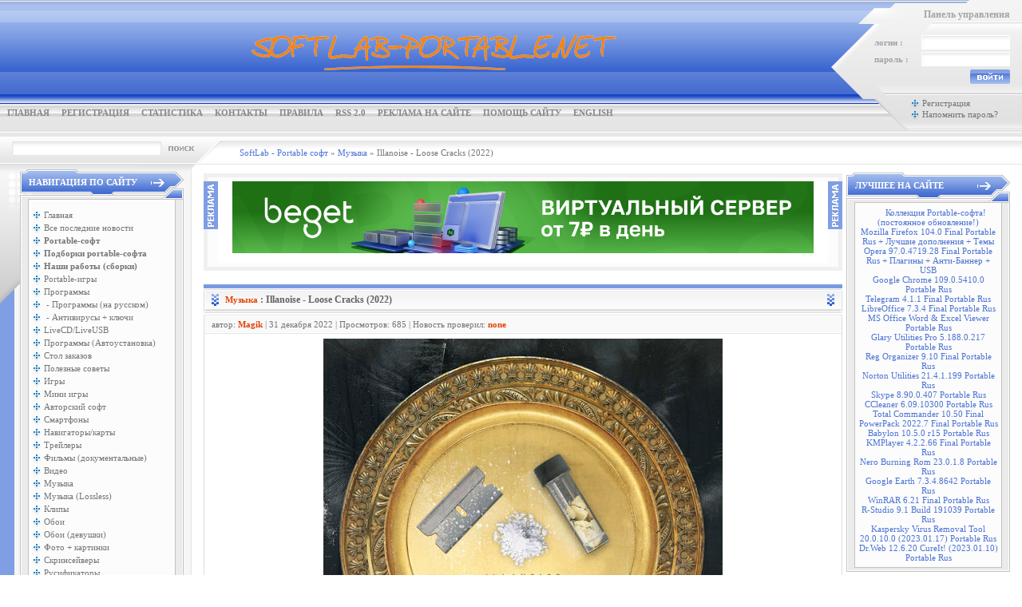

--- FILE ---
content_type: text/html; charset=cp1251
request_url: https://softlab-portable.ru/index.php?newsid=599003
body_size: 13462
content:
<!DOCTYPE html PUBLIC "-//W3C//DTD XHTML 1.0 Transitional//EN" "http://www.w3.org/TR/xhtml1/DTD/xhtml1-transitional.dtd">
<html xmlns="http://www.w3.org/1999/xhtml">
<head>
<meta http-equiv="Content-Type" content="text/html; charset=windows-1251" />
<title>Illanoise - Loose Cracks (2022) &raquo; SoftLab - портал portable-софта!</title>
<meta name="description" content="Артист: VA Название:  Illanoise - Loose Cracks (2022)  Жанр: Hip-Hop Год выхода релиза: 2022 Количество треков: 6 Продолжительность: 17:38 Формат: MP3 Качество: 320 Kbps Размер архива: 40 MB" />
<meta name="keywords" content="Illanoise, Loose, Cracks, Артист, Качество, Название, архива, Размер, Формат, Продолжительность, треков, Количество, релиза, выхода, бесплатно, Mixdrop, Rapidgator, Turbobit, Nitroflare, релиз" />
<meta name="generator" content="DataLife Engine (http://dle-news.ru)" />
<meta property="og:site_name" content="SoftLab - портал portable-софта!" />
<meta property="og:type" content="article" />
<meta property="og:title" content="Illanoise - Loose Cracks (2022)" />
<meta property="og:url" content="https://softlab-portable.ru/index.php?newsid=599003" />
<meta property="og:image" content="https://cdns-images.dzcdn.net/images/cover/0cdf4f9bc429f8f61483abb9d742178e/500x500-000000-80-0-0.jpg" />
<link rel="search" type="application/opensearchdescription+xml" href="https://softlab-portable.ru/engine/opensearch.php" title="SoftLab - портал portable-софта!" />
<link rel="alternate" type="application/rss+xml" title="SoftLab - портал portable-софта!" href="https://softlab-portable.ru/engine/rss.php" />
<script type="text/javascript" src="/engine/classes/min/index.php?charset=windows-1251&amp;g=general&amp;14"></script>
<script type="text/javascript" src="/engine/classes/min/index.php?charset=windows-1251&amp;f=engine/classes/masha/masha.js&amp;14"></script>
<style type="text/css" media="all">
@import url(/templates/Default/css/style.css);
</style>
<style type="text/css" media="all">
@import url(/templates/Default/css/engine.css);
</style>
<meta name="referrer" content="unsafe-url">
</head>
<body>
<script type="text/javascript">
<!--
var dle_root       = '/';
var dle_admin      = '';
var dle_login_hash = '';
var dle_group      = 5;
var dle_skin       = 'Default';
var dle_wysiwyg    = '0';
var quick_wysiwyg  = '0';
var dle_act_lang   = ["Да", "Нет", "Ввод", "Отмена", "Сохранить", "Удалить", "Загрузка. Пожалуйста, подождите..."];
var menu_short     = 'Быстрое редактирование';
var menu_full      = 'Полное редактирование';
var menu_profile   = 'Просмотр профиля';
var menu_send      = 'Отправить сообщение';
var menu_uedit     = 'Админцентр';
var dle_info       = 'Информация';
var dle_confirm    = 'Подтверждение';
var dle_prompt     = 'Ввод информации';
var dle_req_field  = 'Заполните все необходимые поля';
var dle_del_agree  = 'Вы действительно хотите удалить? Данное действие невозможно будет отменить';
var dle_spam_agree = 'Вы действительно хотите отметить пользователя как спамера? Это приведёт к удалению всех его комментариев';
var dle_complaint  = 'Укажите текст Вашей жалобы для администрации:';
var dle_big_text   = 'Выделен слишком большой участок текста.';
var dle_orfo_title = 'Укажите комментарий для администрации к найденной ошибке на странице';
var dle_p_send     = 'Отправить';
var dle_p_send_ok  = 'Уведомление успешно отправлено';
var dle_save_ok    = 'Изменения успешно сохранены. Обновить страницу?';
var dle_del_news   = 'Удалить статью';
var allow_dle_delete_news   = false;
//-->
</script>
<div align="center">
<table width="100%" border="0" cellspacing="0" cellpadding="0">
<tr>
		 <td height="200" align="left" valign="top">
			<table width="100%" border="0" cellspacing="0" cellpadding="0">
				<tr>
					<td align="left" valign="top">
						<table width="100%" border="0" cellspacing="0" cellpadding="0">
							<tr>
								<td align="left" valign="top" class="top_26">
									<table width="465" border="0" cellspacing="0" cellpadding="0">
										<tr>
											<td align="left" valign="top">
												<table width="370" border="0" cellspacing="0" cellpadding="0">
													<tr>
														<td width="50" align="left" height="130" valign="top"></td>
															<td align="left">&nbsp;&nbsp;&nbsp;&nbsp;&nbsp;&nbsp;&nbsp;&nbsp;&nbsp;&nbsp;&nbsp;&nbsp;&nbsp;&nbsp;&nbsp;&nbsp;&nbsp;&nbsp;&nbsp;&nbsp;&nbsp;&nbsp;&nbsp;&nbsp;&nbsp;&nbsp;&nbsp;&nbsp;&nbsp;&nbsp;&nbsp;&nbsp;&nbsp;&nbsp;&nbsp;&nbsp;&nbsp;&nbsp;&nbsp;&nbsp;&nbsp;&nbsp;&nbsp;&nbsp;&nbsp;&nbsp;&nbsp;&nbsp;&nbsp;&nbsp;&nbsp;&nbsp;&nbsp;&nbsp;&nbsp;&nbsp;&nbsp;&nbsp;&nbsp;&nbsp;&nbsp;&nbsp;&nbsp;&nbsp;&nbsp;&nbsp;&nbsp;&nbsp;&nbsp;&nbsp;&nbsp;&nbsp;&nbsp;&nbsp;&nbsp;&nbsp;&nbsp;&nbsp;&nbsp;&nbsp;&nbsp;&nbsp;&nbsp;&nbsp;&nbsp;&nbsp;&nbsp;&nbsp;&nbsp;&nbsp;&nbsp;&nbsp;&nbsp;&nbsp;&nbsp;&nbsp;&nbsp;&nbsp;&nbsp;&nbsp;&nbsp;&nbsp;&nbsp;&nbsp;&nbsp;</td>
															<td width="444" height="57"><img src="/templates/Default/images/logo5.png" /></td>
													</tr>
												</table>
											</td>
										</tr>
										<tr>
											<td height="22" align="left" class="mainmenu">&nbsp; &nbsp;<a href="https://softlab-portable.ru/index.php">Главная</a> &nbsp; &nbsp; <a href="/index.php?do=register">Регистрация</a> &nbsp; &nbsp; <a href="/index.php?do=stats">Статистика</a> &nbsp; &nbsp; <a href="/index.php?do=feedback">Контакты</a> &nbsp; &nbsp; <a href="/index.php?do=rules">Правила</a> &nbsp; &nbsp; <a href="/engine/rss.php">RSS 2.0</a> &nbsp; &nbsp; <a href="/index.php?newsid=45915">Реклама на сайте</a> &nbsp; &nbsp; <a href="/index.php?do=static&page=help_us">Помощь сайту</a> &nbsp; &nbsp; <noindex><a href="https://softlab-portable.com" rel="nofollow">English</a></noindex></td>
										</tr>
									</table>
								</td>
								<td width="239" align="right" valign="top" class="top_26">


                    <table width="239" border="0" cellspacing="0" cellpadding="0">
                      <tr>
                        <td width="54" align="left" valign="top"><img src="/templates/Default/images/dlet_top_28.gif" width="54" height="130" /></td>
                        <td width="170" align="left" valign="top">
                          <table width="170" border="0" cellpadding="0" cellspacing="0" class="cpbkgr_nolog">
                            <tr>
                              <td height="37" align="right" class="ltitle">Панель управления</td>
                            </tr>
                            <tr>
                              <td align="right" valign="top"><img src="/templates/Default/images/spacer.gif" width="1" height="7" /></td>
                            </tr>
                            <tr>
                              <td height="122" align="right" valign="top">
                                <form method="post" onsubmit="javascript:showBusyLayer()" action=''>
                                  <table width="170" border="0" cellspacing="0" cellpadding="0">
                                    <tr>
                                      <td align="left" class="ltitle_small">логин :</td>
                                      <td width="5" height="18" align="left">&nbsp;</td>
                                      <td align="right"><input name="login_name" type="text" class="a_field" style="width:104px" /></td>
                                    </tr>
                                    <tr>
                                      <td colspan="3" align="left"><img src="/templates/Default/images/spacer.gif" width="1" height="3" /></td>
                                    </tr>
                                    <tr>
                                      <td align="left" class="ltitle_small">пароль :</td>
                                      <td width="5" height="18" align="left">&nbsp;</td>
                                      <td align="right"><input name="login_password" type="password" class="a_field" style="width:104px" /></td>
                                    </tr>
                                    <tr>
                                      <td colspan="3" align="left"><img src="/templates/Default/images/spacer.gif" width="1" height="4" /></td>
                                    </tr>
                                    <tr>
                                      <td align="left">&nbsp;</td>
                                      <td width="5" height="18" align="left">&nbsp;</td>
                                      <td align="right"><input onclick="submit();" name="image" type="image" src="/templates/Default/images/dlet_bttn_login.gif" style="width:50px; height:18px; border:0" /><input name="login" type="hidden" id="login" value="submit" /></td>
                                    </tr>
                                    <tr>
                                      <td align="left">&nbsp;</td>
                                      <td width="5" height="17" align="left"><img src="/templates/Default/images/spacer.gif" width="1" height="17" /></td>
                                      <td align="right">&nbsp;</td>
                                    </tr>
                                    <tr>
                                      <td height="28" colspan="3" align="right"><table width="125" border="0" cellspacing="0" cellpadding="0">
                                          <tr>
                                            <td width="15" align="left"><img src="/templates/Default/images/dlet_cp_point_1.gif" width="15" height="14" /></td>
                                            <td width="110" align="left" class="copy"><a href="/index.php?do=register">Регистрация</a></td>
                                          </tr>
                                          <tr>
                                            <td width="15" align="left"><img src="/templates/Default/images/dlet_cp_point_1.gif" width="15" height="14" /></td>
                                            <td width="110" align="left" class="copy"><a href="/index.php?do=lostpassword">Напомнить пароль?</a></td>
                                          </tr>
                                        </table></td>
                                    </tr>
                                  </table>
                                </form>
                              </td>
                            </tr>
                          </table>
                        </td>
                        <td width="15" align="left" valign="top"><img src="/templates/Default/images/dlet_top_29.gif" width="15" height="166" /></td>
                      </tr>
                    </table>
</td>
							</tr>
						</table>
					</td>
				</tr>
				<tr>
					<td align="left" valign="top" class="top_31">
						<table width="100%" border="0" cellspacing="0" cellpadding="0">
							<tr>
								<td width="300" align="left" valign="top" class="top_32">
									<form onsubmit="javascript: showBusyLayer()" method="post" action=''>
										<input type="hidden" name="do" value="search" />
										<input type="hidden" name="subaction" value="search" />
											<table width="300" border="0" cellspacing="0" cellpadding="0">
												<tr>
													<td width="15"><img src="/templates/Default/images/spacer.gif" width="15" height="1" /></td>
													<td width="186" align="left"><input name="story" type="text" class="s_field" style="width:180px" /></td>
													<td width="42" align="right"><input type="image" style="width:32px; height:6px; border:0" src="/templates/Default/images/dlet_bttn_search.gif" /></td>
													<td width="57" align="left"><img src="/templates/Default/images/dlet_top_33.gif" width="57" height="40" /></td>
												</tr>
											</table>
									</form>
								</td>
								<td align="left" valign="top">
								                    <table width="100%" border="0" cellspacing="0" cellpadding="0">
                      <tr>
                        <td align="left"><img src="/templates/Default/images/spacer.gif" width="1" height="10" /></td>
                      </tr>
                      <tr>
                        <td height="30" align="left" class="speedbar"><span id="dle-speedbar"><span itemscope itemtype="http://data-vocabulary.org/Breadcrumb"><a href="https://softlab-portable.ru/" itemprop="url"><span itemprop="title">SoftLab - Portable софт</span></a></span> &raquo; <span itemscope itemtype="http://data-vocabulary.org/Breadcrumb"><a href="https://softlab-portable.ru/index.php?do=cat&amp;category=music" itemprop="url"><span itemprop="title">Музыка</span></a></span> &raquo; Illanoise - Loose Cracks (2022)</span></td>
                      </tr>
                    </table>
								</td>
							</tr>
						</table>
					</td>
				</tr>
			</table>
		 </td>
</tr>
<tr>
 <td align="left" valign="top">
	<table width="100%" border="0" cellspacing="0" cellpadding="0">
		<tr>
			<td width="240" align="left" valign="top" class="lcol_bkgr"><table width="240" border="0" cellpadding="0" cellspacing="0" class="lcol_bkgr2">
				<tr>
					<td width="25" align="left" valign="top"><img src="/templates/Default/images/spacer.gif" width="25" height="1" /></td>
					<td width="205" align="left" valign="top">
						<table width="205" border="0" cellspacing="0" cellpadding="0">
							<tr>
								<td align="left" valign="top"><img src="/templates/Default/images/spacer.gif" width="1" height="6" /></td>
							</tr>
							<tr>
								<td align="left" class="bl_title_bkgr">Навигация по сайту</td>
							</tr>
							<tr>
							<td align="left" valign="top"><img src="/templates/Default/images/dlet_bl_1.gif" width="205" height="12" /></td>
							</tr>
							<tr>
								<td align="left" valign="top" class="block_02">
									<table width="205" border="0" cellspacing="0" cellpadding="0">
										<tr>
											<td width="15" align="left" valign="top"><img src="/templates/Default/images/spacer.gif" width="15" height="1" /></td>
												<td width="175" align="left" valign="top" class="copy">
													<table width="175" border="0" cellspacing="0" cellpadding="0">
														<tr>
															<td width="15" align="left"><img src="/templates/Default/images/spacer.gif" width="1" height="5" /></td>
															<td align="left" nowrap="nowrap"><img src="/templates/Default/images/spacer.gif" width="1" height="5" /></td>
															<td width="15" align="left"><img src="/templates/Default/images/spacer.gif" width="1" height="5" /></td>
															<td align="left" nowrap="nowrap"><img src="/templates/Default/images/spacer.gif" width="1" height="5" /></td>
														</tr>
														<tr>
															<td width="15" align="left"><img src="/templates/Default/images/dlet_navi_point_1.gif" width="15" height="16" /></td>
															<td align="left" nowrap="nowrap"><a href="/index.php">Главная</a></td>
														</tr>
														<tr>
														<td width="15" align="left"><img src="/templates/Default/images/dlet_navi_point_1.gif" width="15" height="16" /></td>
														<td align="left" nowrap="nowrap"><a href="/index.php?do=lastnews">Все последние новости</a></td>
														</tr>
														<tr>
															<td width="15" align="left"><img src="/templates/Default/images/dlet_navi_point_1.gif" width="15" height="16" /></td>
															<td align="left" nowrap="nowrap"><a href="/index.php?do=cat&category=portativnyjj-soft"><b>Portable-софт</b></a></td>
														</tr>
														<tr>
															<td width="15" align="left"><img src="/templates/Default/images/dlet_navi_point_1.gif" width="15" height="16" /></td>
															<td align="left" nowrap="nowrap"><a href="/index.php?do=cat&category=sborki_portable"><b>Подборки portable-софта</b></a></td>
														</tr>
														<tr>
															<td width="15" align="left"><img src="/templates/Default/images/dlet_navi_point_1.gif" width="15" height="16" /></td>
															<td align="left" nowrap="nowrap"><a href="/index.php?do=cat&category=our_works"><b>Наши работы (сборки)</b></a></td>
														</tr>
														 <tr>
														<tr>
														<td width="15" align="left"><img src="/templates/Default/images/dlet_navi_point_1.gif" width="15" height="16" /></td>
														<td align="left" nowrap="nowrap"><a href="/index.php?do=cat&category=portativnye-igry">Portable-игры</a></td>
														 </tr>
														 <tr>
														 <td width="15" align="left"><img src="/templates/Default/images/dlet_navi_point_1.gif" width="15" height="16" /></td>
														 <td align="left" nowrap="nowrap"><a href="/index.php?do=cat&category=soft">Программы</a></td>
														 </tr>
														<tr>
														 <td width="15" align="left"><img src="/templates/Default/images/dlet_navi_point_1.gif" width="15" height="16" /></td>
														 <td align="left" nowrap="nowrap"><a href="/index.php?do=cat&category=soft_rus">&nbsp;-&nbsp;Программы (на русском)</a></td></tr>
														<tr>
														 <td width="15" align="left"><img src="/templates/Default/images/dlet_navi_point_1.gif" width="15" height="16" /></td>
														<td align="left" nowrap="nowrap"><a href="/index.php?do=cat&category=antivirus">&nbsp;-&nbsp;Антивирусы + ключи</a></td>
														</tr>
														<tr>
														<td width="15" align="left"><img src="/templates/Default/images/dlet_navi_point_1.gif" width="15" height="16" /></td>
														 <td align="left" nowrap="nowrap"><a href="/index.php?do=cat&category=livecdliveusb">LiveCD/LiveUSB</a></td>
														 </tr>
														<tr>
														 <td width="15" align="left"><img src="/templates/Default/images/dlet_navi_point_1.gif" width="15" height="16" /></td>
														 <td align="left" nowrap="nowrap"><a href="/index.php?do=cat&category=unattended">Программы (Автоустановка)</a></td>
														 </tr>
														<tr>
														 <td width="15" align="left"><img src="/templates/Default/images/dlet_navi_point_1.gif" width="15" height="16" /></td>
														 <td align="left" nowrap="nowrap"><a href="/index.php?do=cat&category=vashi-zakazy">Стол заказов</a></td>
														 </tr>
														<tr>
														<tr><td width="15" align="left"><img src="/templates/Default/images/dlet_navi_point_1.gif" width="15" height="16" /></td>
														 <td align="left" nowrap="nowrap"><a href="/index.php?do=cat&category=tips">Полезные советы</a></td>
														 </tr>
														 <tr>
														 <td width="15" align="left"><img src="/templates/Default/images/dlet_navi_point_1.gif" width="15" height="16" /></td>
														 <td align="left" nowrap="nowrap"><a href="/index.php?do=cat&category=games">Игры</a></td>
														 </tr>
														<tr>
														 <td width="15" align="left"><img src="/templates/Default/images/dlet_navi_point_1.gif" width="15" height="16" /></td>
														 <td align="left" nowrap="nowrap"><a href="/index.php?do=cat&category=minigames">Мини игры</a></td>
														 </tr>
														<tr>
														 <td width="15" align="left"><img src="/templates/Default/images/dlet_navi_point_1.gif" width="15" height="16" /></td>
														 <td align="left" nowrap="nowrap"><a href="/index.php?do=cat&category=author">Авторский софт</a></td>
														 </tr>
														<tr>
														 <td width="15" align="left"><img src="/templates/Default/images/dlet_navi_point_1.gif" width="15" height="16" /></td>
														 <td align="left" nowrap="nowrap"><a href="/index.php?do=cat&category=mobile">Смартфоны</a></td>
														 </tr>
														 <tr>
														 <td width="15" align="left"><img src="/templates/Default/images/dlet_navi_point_1.gif" width="15" height="16" /></td>
														 <td align="left" nowrap="nowrap"><a href="/index.php?do=cat&category=maps">Навигаторы/карты</a></td>
														 </tr>
														<tr>
														<td width="15" align="left"><img src="/templates/Default/images/dlet_navi_point_1.gif" width="15" height="16" /></td>
														 <td align="left" nowrap="nowrap"><a href="/index.php?do=cat&category=trailers">Трейлеры</a></td>
														 </tr>
														<tr>
														<td width="15" align="left"><img src="/templates/Default/images/dlet_navi_point_1.gif" width="15" height="16" /></td>
														 <td align="left" nowrap="nowrap"><a href="/index.php?do=cat&category=films_doc">Фильмы (документальные)</a></td>
														 </tr>
														<tr>
														<td width="15" align="left"><img src="/templates/Default/images/dlet_navi_point_1.gif" width="15" height="16" /></td>
														 <td align="left" nowrap="nowrap"><a href="/index.php?do=cat&category=video">Видео</a></td>
														 </tr>
														<tr>
														 <td width="15" align="left"><img src="/templates/Default/images/dlet_navi_point_1.gif" width="15" height="16" /></td>
														 <td align="left" nowrap="nowrap"><a href="/index.php?do=cat&category=music">Музыка</a></td></tr>
														<tr>
														<td width="15" align="left"><img src="/templates/Default/images/dlet_navi_point_1.gif" width="15" height="16" /></td>
														 <td align="left" nowrap="nowrap"><a href="/index.php?do=cat&category=music_lossless">Музыка (Lossless)</a></td>
														 </tr> 
														<tr><td width="15" align="left"><img src="/templates/Default/images/dlet_navi_point_1.gif" width="15" height="16" /></td>
														 <td align="left" nowrap="nowrap"><a href="/index.php?do=cat&category=clips">Клипы</a></td>
														 </tr>
														<tr>
														 <td width="15" align="left"><img src="/templates/Default/images/dlet_navi_point_1.gif" width="15" height="16" /></td>
														 <td align="left" nowrap="nowrap"><a href="/index.php?do=cat&category=wallpapers">Обои</a></td>
														 </tr>
															<tr>
																<td width="15" align="left"><img src="/templates/Default/images/dlet_navi_point_1.gif" width="15" height="16" /></td>
																<td align="left" nowrap="nowrap"><a href="/index.php?do=cat&category=walls_girls">Обои (девушки)</a></td>
															</tr>
														<tr>	
														<td width="15" align="left"><img src="/templates/Default/images/dlet_navi_point_1.gif" width="15" height="16" /></td>
														 <td align="left" nowrap="nowrap"><a href="/index.php?do=cat&category=photo">Фото + картинки</a></td>
														 </tr>
														 <tr>
														 <td width="15" align="left"><img src="/templates/Default/images/dlet_navi_point_1.gif" width="15" height="16" /></td>
														<td align="left" nowrap="nowrap"><a href="/index.php?do=cat&category=screensavers">Скринсейверы</a></td>
														</tr>
														<tr>
														 <td width="15" align="left"><img src="/templates/Default/images/dlet_navi_point_1.gif" width="15" height="16" /></td>
														 <td align="left" nowrap="nowrap"><a href="/index.php?do=cat&category=rusiki">Русификаторы</a></td>
														 </tr>
														 <tr>
														 <td width="15" align="left"><img src="/templates/Default/images/dlet_navi_point_1.gif" width="15" height="16" /></td>
														 <td align="left" nowrap="nowrap"><a href="/index.php?do=cat&category=audioknigi">Книги</a></td>
														 </tr>
														 <tr>
														<td width="15" align="left"><img src="/templates/Default/images/dlet_navi_point_1.gif" width="15" height="16" /></td>
														<td align="left" nowrap="nowrap"><a href="/index.php?do=cat&category=magazines">Журналы</a></td>
														 </tr>
														 <tr>
														<td width="15" align="left"><img src="/templates/Default/images/dlet_navi_point_1.gif" width="15" height="16" /></td>
														 <td align="left" nowrap="nowrap"><a href="/index.php?do=cat&category=audiobooks">Аудиокниги</a></td>
														 </tr>
														 <tr>
														<td width="15" align="left"><img src="/templates/Default/images/dlet_navi_point_1.gif" width="15" height="16" /></td>
														<td align="left" nowrap="nowrap"><a href="/index.php?do=cat&category=encyclopedia">Энциклопедии/Справочники</a></td>
														</tr>
														<tr>
														<td width="15" align="left"><img src="/templates/Default/images/dlet_navi_point_1.gif" width="15" height="16" /></td>
														 <td align="left" nowrap="nowrap"><a href="/index.php?do=cat&category=ironz">Железо + драйверы</a></td>
														 </tr>
														 <tr>
														<td width="15" align="left"><img src="/templates/Default/images/dlet_navi_point_1.gif" width="15" height="16" /></td>
														 <td align="left" nowrap="nowrap"><a href="/index.php?do=cat&category=humor">Юмор</a></td>
														 </tr>
														 <tr>
														<td width="15" align="left"><img src="/templates/Default/images/dlet_navi_point_1.gif" width="15" height="16" /></td>
														 <td align="left" nowrap="nowrap"><a href="/index.php?do=cat&category=design">Дизайн</a></td>
														 </tr>
														 <tr>
														<td width="15" align="left"><img src="/templates/Default/images/dlet_navi_point_1.gif" width="15" height="16" /></td>
														 <td align="left" nowrap="nowrap"><a href="/index.php?do=cat&category=news">Новости</a></td>
														 </tr>
														<tr>
														<td width="15" align="left"><img src="/templates/Default/images/dlet_navi_point_1.gif" width="15" height="16" /></td>
														 <td align="left" nowrap="nowrap"><a href="/index.php?do=cat&category=psp_xbox">PSP, XBOX, PS (консоли)</a></td>
														 </tr> 
														<tr>
														<td width="15" align="left"><img src="/templates/Default/images/dlet_navi_point_1.gif" width="15" height="16" /></td>
														 <td align="left" nowrap="nowrap"><a href="/index.php?do=cat&category=linux">Linux/Unix/Ubuntu</a></td>
														 </tr>
														 <tr>
														<td width="15" align="left"><img src="/templates/Default/images/dlet_navi_point_1.gif" width="15" height="16" /></td>
														 <td align="left" nowrap="nowrap"><a href="/index.php?do=cat&category=other">Остальное</a></td>
														 </tr>
														 <tr>
														<td width="15" align="left"><img src="/templates/Default/images/dlet_navi_point_1.gif" width="15" height="16" /></td>
														 <td align="left" nowrap="nowrap"><a href="/index.php?do=cat&category=offtop">Курилка, трёп, оффтоп</a></td>
														 </tr>
 
 
 
														 <tr>
														 <td width="15" colspan="4">&nbsp;</td>
														 </tr>
														<tr>
														 <td width="15" align="left"><img src="/templates/Default/images/dlet_navi_point_1.gif" width="15" height="16" /></td>
														 <td align="left" nowrap="nowrap" colspan="3"><a href="/index.php?newsid=12661" target="_blank">Заработок в интернете</a></td>
														 </tr>
														 <tr>
														 <td width="15" align="left"><img src="/templates/Default/images/dlet_navi_point_1.gif" width="15" height="16" /></td>
														 <td align="left" nowrap="nowrap" colspan="3"><a href="/index.php?do=cat&category=pravila_news" target="_blank">Правила публикации</a></td>
														 </tr>
														 <tr>
														 <td width="15" align="left"><img src="/templates/Default/images/dlet_navi_point_1.gif" width="15" height="16" /></td>
														 <td align="left" nowrap="nowrap" colspan="3"><a href="/index.php?do=search&mode=advanced">Расширенный поиск</a></td>
														 </tr>
														<tr>
														 <td width="15" align="left"><img src="/templates/Default/images/dlet_navi_point_1.gif" width="15" height="16" /></td>
														 <td align="left" nowrap="nowrap" colspan="3"><a href="/index.php?newsid=87342">Подписка на e-mail</a></td>
														 </tr>
														 <tr>
														 <td width="15" align="left"><img src="/templates/Default/images/dlet_navi_point_1.gif" width="15" height="16" /></td>
														 <td align="left" nowrap="nowrap" colspan="3"><a href="/index.php?do=lastnews">Все последние новости</a></td>
														 </tr>
													</table>
												</td>
												<td width="15" align="left" valign="top"><img src="/templates/Default/images/spacer.gif" width="15" height="1" /></td>
											</td>
										</tr>
									</table>
								</td>
							</tr>
							<tr>
								<td align="left" valign="top"><img src="/templates/Default/images/dlet_bl_3.gif" width="205" height="12" /></td>
							</tr>
							<tr>
								<td align="left" valign="top"><img src="/templates/Default/images/spacer.gif" width="1" height="10" /></td>
							</tr>
						</table>
 
						<table width="205" border="0" cellspacing="0" cellpadding="0">
							<tr>
								<td align="left" class="bl_title_bkgr">Portable категории:</td>
							</tr>
							<tr>
								<td align="left" valign="top"><img src="/templates/Default/images/dlet_bl_1.gif" width="205" height="12" /></td>
							</tr>
							<tr>
								<td align="left" valign="top" class="block_02">
									<table width="205" border="0" cellspacing="0" cellpadding="0">
										<tr>
											<td width="20" align="left" valign="top"><img src="/templates/Default/images/spacer.gif" width="20" height="1" /></td>
											<td width="175" align="left" valign="top" class="copy">
												<p><a href="/index.php?do=cat&category=portativnyjj-soft" target="_blank">Все категории:</a>
												<p><a href="/index.php?do=cat&category=portable_antivirus" target="_blank">- Антивирусы</a>
												<p><a href="/index.php?do=cat&category=portable_arc" target="_blank">- Архиваторы</a>
												<p><a href="/index.php?do=cat&category=portable_graphic" target="_blank">- Графика и фото</a>
												<p><a href="/index.php?do=cat&category=portable_dvd" target="_blank">- Запись CD/DVD</a>
												<p><a href="/index.php?do=cat&category=portable_internet" target="_blank">- Интернет и сети</a>
												<p><a href="/index.php?do=cat&category=portable_multimedia" target="_blank">- Мультимедиа</a>
												<p><a href="/index.php?do=cat&category=translate" target="_blank">- Переводчики/Словари</a>
												<p><a href="/index.php?do=cat&category=portable_office" target="_blank">- Офис/Текст</a>
												<p><a href="/index.php?do=cat&category=portable_tv_radio" target="_blank">- ТВ и Радио</a>
												<p><a href="/index.php?do=cat&category=portable_system" target="_blank">- Система</a>
												<p><a href="/index.php?do=cat&category=portable_utilities" target="_blank">- Утилиты</a>
												<p><a href="/index.php?do=cat&category=portable_other" target="_blank">- Разное</a>
											</td>
											<td width="20" align="left" valign="top"><img src="/templates/Default/images/spacer.gif" width="20" height="1" /></td>
										</tr>
									</table>
								</td>
							</tr>
							<tr>
								<td align="left" valign="top"><img src="/templates/Default/images/dlet_bl_3.gif" width="205" height="12" /></td>
							</tr>
							<tr>
								<td align="left" valign="top"><img src="/templates/Default/images/spacer.gif" width="1" height="10" /></td>
							</tr>
						</table>

						<table width="205" border="0" cellspacing="0" cellpadding="0">
						 <tr>
						 <td align="left" class="bl_title_bkgr">Интересное</td>
						 </tr>
						 <tr>
						 <td align="left" valign="top"><img src="/templates/Default/images/dlet_bl_1.gif" width="205" height="12" /></td>
						 </tr>
						 <tr>
						 <td align="left" valign="top" class="block_02">
						 <table width="205" border="0" cellspacing="0" cellpadding="0">
						 <tr>
						 <td width="15" align="left" valign="top"><img src="/templates/Default/images/spacer.gif" width="15" height="1" /></td>
						 <td width="175" align="left" valign="top" class="stext"><noindex></noindex></td>
						 <td width="15" align="left" valign="top"><img src="/templates/Default/images/spacer.gif" width="15" height="1" /></td>
						 </tr>
						 </table>
						 </td>
						 </tr>
						 <tr>
						 <td align="left" valign="top"><img src="/templates/Default/images/dlet_bl_3.gif" width="205" height="12" /></td>
						 </tr>
						 <tr>
						 <td align="left" valign="top"><img src="/templates/Default/images/spacer.gif" width="1" height="10" /></td>
						 </tr>
						 </table>

						 <table width="205" border="0" cellspacing="0" cellpadding="0">
						 <tr>
						 <td align="left" class="bl_title_bkgr">Архив новостей</td>
						 </tr>
						 <tr>
						 <td align="left" valign="top"><img src="/templates/Default/images/dlet_bl_1.gif" width="205" height="12" /></td>
						 </tr>
						 <tr>
						 <td align="left" valign="top" class="block_02"><table width="205" border="0" cellspacing="0" cellpadding="0">
						 <tr>
						 <td width="20" align="left" valign="top"><img src="/templates/Default/images/spacer.gif" width="20" height="1" /></td>
						 <td width="175" align="left" valign="top" class="copy"><a class="archives" href="https://softlab-portable.ru/index.php?year=2026&amp;month=01"><b>Январь 2026 (155)</b></a><br /><a class="archives" href="https://softlab-portable.ru/index.php?year=2025&amp;month=12"><b>Декабрь 2025 (339)</b></a><br /><a class="archives" href="https://softlab-portable.ru/index.php?year=2025&amp;month=11"><b>Ноябрь 2025 (313)</b></a><br /><a class="archives" href="https://softlab-portable.ru/index.php?year=2025&amp;month=10"><b>Октябрь 2025 (368)</b></a><br /><a class="archives" href="https://softlab-portable.ru/index.php?year=2025&amp;month=09"><b>Сентябрь 2025 (423)</b></a><br /><a class="archives" href="https://softlab-portable.ru/index.php?year=2025&amp;month=08"><b>Август 2025 (363)</b></a><br /><div id="dle_news_archive" style="display:none;"><a class="archives" href="https://softlab-portable.ru/index.php?year=2025&amp;month=07"><b>Июль 2025 (298)</b></a><br /><a class="archives" href="https://softlab-portable.ru/index.php?year=2025&amp;month=06"><b>Июнь 2025 (290)</b></a><br /><a class="archives" href="https://softlab-portable.ru/index.php?year=2025&amp;month=05"><b>Май 2025 (283)</b></a><br /><a class="archives" href="https://softlab-portable.ru/index.php?year=2025&amp;month=04"><b>Апрель 2025 (338)</b></a><br /><a class="archives" href="https://softlab-portable.ru/index.php?year=2025&amp;month=03"><b>Март 2025 (327)</b></a><br /><a class="archives" href="https://softlab-portable.ru/index.php?year=2025&amp;month=02"><b>Февраль 2025 (377)</b></a><br /><a class="archives" href="https://softlab-portable.ru/index.php?year=2025&amp;month=01"><b>Январь 2025 (493)</b></a><br /><a class="archives" href="https://softlab-portable.ru/index.php?year=2024&amp;month=12"><b>Декабрь 2024 (1304)</b></a><br /><a class="archives" href="https://softlab-portable.ru/index.php?year=2024&amp;month=11"><b>Ноябрь 2024 (1190)</b></a><br /><a class="archives" href="https://softlab-portable.ru/index.php?year=2024&amp;month=10"><b>Октябрь 2024 (1195)</b></a><br /><a class="archives" href="https://softlab-portable.ru/index.php?year=2024&amp;month=09"><b>Сентябрь 2024 (1202)</b></a><br /><a class="archives" href="https://softlab-portable.ru/index.php?year=2024&amp;month=08"><b>Август 2024 (1155)</b></a><br /><a class="archives" href="https://softlab-portable.ru/index.php?year=2024&amp;month=07"><b>Июль 2024 (1169)</b></a><br /><a class="archives" href="https://softlab-portable.ru/index.php?year=2024&amp;month=06"><b>Июнь 2024 (878)</b></a><br /><a class="archives" href="https://softlab-portable.ru/index.php?year=2024&amp;month=05"><b>Май 2024 (9195)</b></a><br /><a class="archives" href="https://softlab-portable.ru/index.php?year=2024&amp;month=04"><b>Апрель 2024 (9626)</b></a><br /><a class="archives" href="https://softlab-portable.ru/index.php?year=2024&amp;month=03"><b>Март 2024 (10155)</b></a><br /><a class="archives" href="https://softlab-portable.ru/index.php?year=2024&amp;month=02"><b>Февраль 2024 (8968)</b></a><br /><a class="archives" href="https://softlab-portable.ru/index.php?year=2024&amp;month=01"><b>Январь 2024 (8324)</b></a><br /><a class="archives" href="https://softlab-portable.ru/index.php?year=2023&amp;month=12"><b>Декабрь 2023 (9693)</b></a><br /><a class="archives" href="https://softlab-portable.ru/index.php?year=2023&amp;month=11"><b>Ноябрь 2023 (9627)</b></a><br /><a class="archives" href="https://softlab-portable.ru/index.php?year=2023&amp;month=10"><b>Октябрь 2023 (9392)</b></a><br /><a class="archives" href="https://softlab-portable.ru/index.php?year=2023&amp;month=09"><b>Сентябрь 2023 (8853)</b></a><br /><a class="archives" href="https://softlab-portable.ru/index.php?year=2023&amp;month=08"><b>Август 2023 (7663)</b></a><br /><a class="archives" href="https://softlab-portable.ru/index.php?year=2023&amp;month=07"><b>Июль 2023 (8718)</b></a><br /><a class="archives" href="https://softlab-portable.ru/index.php?year=2023&amp;month=06"><b>Июнь 2023 (8642)</b></a><br /><a class="archives" href="https://softlab-portable.ru/index.php?year=2023&amp;month=05"><b>Май 2023 (9359)</b></a><br /><a class="archives" href="https://softlab-portable.ru/index.php?year=2023&amp;month=04"><b>Апрель 2023 (8748)</b></a><br /><a class="archives" href="https://softlab-portable.ru/index.php?year=2023&amp;month=03"><b>Март 2023 (7940)</b></a><br /><a class="archives" href="https://softlab-portable.ru/index.php?year=2023&amp;month=02"><b>Февраль 2023 (6687)</b></a><br /><a class="archives" href="https://softlab-portable.ru/index.php?year=2023&amp;month=01"><b>Январь 2023 (6349)</b></a><br /><a class="archives" href="https://softlab-portable.ru/index.php?year=2022&amp;month=12"><b>Декабрь 2022 (6570)</b></a><br /><a class="archives" href="https://softlab-portable.ru/index.php?year=2022&amp;month=11"><b>Ноябрь 2022 (5145)</b></a><br /><a class="archives" href="https://softlab-portable.ru/index.php?year=2022&amp;month=10"><b>Октябрь 2022 (4961)</b></a><br /><a class="archives" href="https://softlab-portable.ru/index.php?year=2022&amp;month=09"><b>Сентябрь 2022 (5148)</b></a><br /><a class="archives" href="https://softlab-portable.ru/index.php?year=2022&amp;month=08"><b>Август 2022 (5323)</b></a><br /><a class="archives" href="https://softlab-portable.ru/index.php?year=2022&amp;month=07"><b>Июль 2022 (4618)</b></a><br /><a class="archives" href="https://softlab-portable.ru/index.php?year=2022&amp;month=06"><b>Июнь 2022 (4951)</b></a><br /><a class="archives" href="https://softlab-portable.ru/index.php?year=2022&amp;month=05"><b>Май 2022 (5553)</b></a><br /><a class="archives" href="https://softlab-portable.ru/index.php?year=2022&amp;month=04"><b>Апрель 2022 (6317)</b></a><br /><a class="archives" href="https://softlab-portable.ru/index.php?year=2022&amp;month=03"><b>Март 2022 (5013)</b></a><br /><a class="archives" href="https://softlab-portable.ru/index.php?year=2022&amp;month=02"><b>Февраль 2022 (5718)</b></a><br /><a class="archives" href="https://softlab-portable.ru/index.php?year=2022&amp;month=01"><b>Январь 2022 (6032)</b></a><br /><a class="archives" href="https://softlab-portable.ru/index.php?year=2021&amp;month=12"><b>Декабрь 2021 (3334)</b></a><br /><a class="archives" href="https://softlab-portable.ru/index.php?year=2021&amp;month=11"><b>Ноябрь 2021 (3094)</b></a><br /><a class="archives" href="https://softlab-portable.ru/index.php?year=2021&amp;month=10"><b>Октябрь 2021 (1971)</b></a><br /><a class="archives" href="https://softlab-portable.ru/index.php?year=2021&amp;month=09"><b>Сентябрь 2021 (1722)</b></a><br /><a class="archives" href="https://softlab-portable.ru/index.php?year=2021&amp;month=08"><b>Август 2021 (2073)</b></a><br /><a class="archives" href="https://softlab-portable.ru/index.php?year=2021&amp;month=07"><b>Июль 2021 (2152)</b></a><br /><a class="archives" href="https://softlab-portable.ru/index.php?year=2021&amp;month=06"><b>Июнь 2021 (2030)</b></a><br /><a class="archives" href="https://softlab-portable.ru/index.php?year=2021&amp;month=05"><b>Май 2021 (2141)</b></a><br /><a class="archives" href="https://softlab-portable.ru/index.php?year=2021&amp;month=04"><b>Апрель 2021 (1892)</b></a><br /><a class="archives" href="https://softlab-portable.ru/index.php?year=2021&amp;month=03"><b>Март 2021 (2370)</b></a><br /><a class="archives" href="https://softlab-portable.ru/index.php?year=2021&amp;month=02"><b>Февраль 2021 (1952)</b></a><br /><a class="archives" href="https://softlab-portable.ru/index.php?year=2021&amp;month=01"><b>Январь 2021 (1791)</b></a><br /><a class="archives" href="https://softlab-portable.ru/index.php?year=2020&amp;month=12"><b>Декабрь 2020 (97)</b></a><br /><a class="archives" href="https://softlab-portable.ru/index.php?year=2020&amp;month=11"><b>Ноябрь 2020 (128)</b></a><br /><a class="archives" href="https://softlab-portable.ru/index.php?year=2020&amp;month=10"><b>Октябрь 2020 (145)</b></a><br /><a class="archives" href="https://softlab-portable.ru/index.php?year=2020&amp;month=09"><b>Сентябрь 2020 (201)</b></a><br /><a class="archives" href="https://softlab-portable.ru/index.php?year=2020&amp;month=08"><b>Август 2020 (460)</b></a><br /><a class="archives" href="https://softlab-portable.ru/index.php?year=2020&amp;month=07"><b>Июль 2020 (1049)</b></a><br /><a class="archives" href="https://softlab-portable.ru/index.php?year=2020&amp;month=06"><b>Июнь 2020 (890)</b></a><br /><a class="archives" href="https://softlab-portable.ru/index.php?year=2020&amp;month=05"><b>Май 2020 (1025)</b></a><br /><a class="archives" href="https://softlab-portable.ru/index.php?year=2020&amp;month=04"><b>Апрель 2020 (1201)</b></a><br /><a class="archives" href="https://softlab-portable.ru/index.php?year=2020&amp;month=03"><b>Март 2020 (1225)</b></a><br /><a class="archives" href="https://softlab-portable.ru/index.php?year=2020&amp;month=02"><b>Февраль 2020 (1472)</b></a><br /><a class="archives" href="https://softlab-portable.ru/index.php?year=2020&amp;month=01"><b>Январь 2020 (1576)</b></a><br /><a class="archives" href="https://softlab-portable.ru/index.php?year=2019&amp;month=12"><b>Декабрь 2019 (816)</b></a><br /><a class="archives" href="https://softlab-portable.ru/index.php?year=2019&amp;month=11"><b>Ноябрь 2019 (482)</b></a><br /><a class="archives" href="https://softlab-portable.ru/index.php?year=2019&amp;month=10"><b>Октябрь 2019 (597)</b></a><br /><a class="archives" href="https://softlab-portable.ru/index.php?year=2019&amp;month=09"><b>Сентябрь 2019 (659)</b></a><br /><a class="archives" href="https://softlab-portable.ru/index.php?year=2019&amp;month=08"><b>Август 2019 (747)</b></a><br /><a class="archives" href="https://softlab-portable.ru/index.php?year=2019&amp;month=07"><b>Июль 2019 (893)</b></a><br /><a class="archives" href="https://softlab-portable.ru/index.php?year=2019&amp;month=06"><b>Июнь 2019 (802)</b></a><br /><a class="archives" href="https://softlab-portable.ru/index.php?year=2019&amp;month=05"><b>Май 2019 (806)</b></a><br /><a class="archives" href="https://softlab-portable.ru/index.php?year=2019&amp;month=04"><b>Апрель 2019 (1077)</b></a><br /><a class="archives" href="https://softlab-portable.ru/index.php?year=2019&amp;month=03"><b>Март 2019 (916)</b></a><br /><a class="archives" href="https://softlab-portable.ru/index.php?year=2019&amp;month=02"><b>Февраль 2019 (345)</b></a><br /><a class="archives" href="https://softlab-portable.ru/index.php?year=2019&amp;month=01"><b>Январь 2019 (395)</b></a><br /><a class="archives" href="https://softlab-portable.ru/index.php?year=2018&amp;month=12"><b>Декабрь 2018 (239)</b></a><br /><a class="archives" href="https://softlab-portable.ru/index.php?year=2018&amp;month=11"><b>Ноябрь 2018 (240)</b></a><br /><a class="archives" href="https://softlab-portable.ru/index.php?year=2018&amp;month=10"><b>Октябрь 2018 (298)</b></a><br /><a class="archives" href="https://softlab-portable.ru/index.php?year=2018&amp;month=09"><b>Сентябрь 2018 (307)</b></a><br /><a class="archives" href="https://softlab-portable.ru/index.php?year=2018&amp;month=08"><b>Август 2018 (236)</b></a><br /><a class="archives" href="https://softlab-portable.ru/index.php?year=2018&amp;month=07"><b>Июль 2018 (262)</b></a><br /><a class="archives" href="https://softlab-portable.ru/index.php?year=2018&amp;month=06"><b>Июнь 2018 (301)</b></a><br /><a class="archives" href="https://softlab-portable.ru/index.php?year=2018&amp;month=05"><b>Май 2018 (369)</b></a><br /><a class="archives" href="https://softlab-portable.ru/index.php?year=2018&amp;month=04"><b>Апрель 2018 (374)</b></a><br /><a class="archives" href="https://softlab-portable.ru/index.php?year=2018&amp;month=03"><b>Март 2018 (444)</b></a><br /><a class="archives" href="https://softlab-portable.ru/index.php?year=2018&amp;month=02"><b>Февраль 2018 (356)</b></a><br /><a class="archives" href="https://softlab-portable.ru/index.php?year=2018&amp;month=01"><b>Январь 2018 (390)</b></a><br /><a class="archives" href="https://softlab-portable.ru/index.php?year=2017&amp;month=12"><b>Декабрь 2017 (136)</b></a><br /><a class="archives" href="https://softlab-portable.ru/index.php?year=2017&amp;month=11"><b>Ноябрь 2017 (165)</b></a><br /><a class="archives" href="https://softlab-portable.ru/index.php?year=2017&amp;month=10"><b>Октябрь 2017 (145)</b></a><br /><a class="archives" href="https://softlab-portable.ru/index.php?year=2017&amp;month=09"><b>Сентябрь 2017 (120)</b></a><br /><a class="archives" href="https://softlab-portable.ru/index.php?year=2017&amp;month=08"><b>Август 2017 (153)</b></a><br /><a class="archives" href="https://softlab-portable.ru/index.php?year=2017&amp;month=07"><b>Июль 2017 (136)</b></a><br /><a class="archives" href="https://softlab-portable.ru/index.php?year=2017&amp;month=06"><b>Июнь 2017 (90)</b></a><br /><a class="archives" href="https://softlab-portable.ru/index.php?year=2017&amp;month=05"><b>Май 2017 (85)</b></a><br /><a class="archives" href="https://softlab-portable.ru/index.php?year=2017&amp;month=04"><b>Апрель 2017 (137)</b></a><br /><a class="archives" href="https://softlab-portable.ru/index.php?year=2017&amp;month=03"><b>Март 2017 (227)</b></a><br /><a class="archives" href="https://softlab-portable.ru/index.php?year=2017&amp;month=02"><b>Февраль 2017 (233)</b></a><br /><a class="archives" href="https://softlab-portable.ru/index.php?year=2017&amp;month=01"><b>Январь 2017 (604)</b></a><br /><a class="archives" href="https://softlab-portable.ru/index.php?year=2016&amp;month=12"><b>Декабрь 2016 (692)</b></a><br /><a class="archives" href="https://softlab-portable.ru/index.php?year=2016&amp;month=11"><b>Ноябрь 2016 (683)</b></a><br /><a class="archives" href="https://softlab-portable.ru/index.php?year=2016&amp;month=10"><b>Октябрь 2016 (727)</b></a><br /><a class="archives" href="https://softlab-portable.ru/index.php?year=2016&amp;month=09"><b>Сентябрь 2016 (553)</b></a><br /><a class="archives" href="https://softlab-portable.ru/index.php?year=2016&amp;month=08"><b>Август 2016 (417)</b></a><br /><a class="archives" href="https://softlab-portable.ru/index.php?year=2016&amp;month=07"><b>Июль 2016 (435)</b></a><br /><a class="archives" href="https://softlab-portable.ru/index.php?year=2016&amp;month=06"><b>Июнь 2016 (315)</b></a><br /><a class="archives" href="https://softlab-portable.ru/index.php?year=2016&amp;month=05"><b>Май 2016 (271)</b></a><br /><a class="archives" href="https://softlab-portable.ru/index.php?year=2016&amp;month=04"><b>Апрель 2016 (269)</b></a><br /><a class="archives" href="https://softlab-portable.ru/index.php?year=2016&amp;month=03"><b>Март 2016 (504)</b></a><br /><a class="archives" href="https://softlab-portable.ru/index.php?year=2016&amp;month=02"><b>Февраль 2016 (239)</b></a><br /><a class="archives" href="https://softlab-portable.ru/index.php?year=2016&amp;month=01"><b>Январь 2016 (104)</b></a><br /><a class="archives" href="https://softlab-portable.ru/index.php?year=2015&amp;month=12"><b>Декабрь 2015 (80)</b></a><br /><a class="archives" href="https://softlab-portable.ru/index.php?year=2015&amp;month=11"><b>Ноябрь 2015 (102)</b></a><br /><a class="archives" href="https://softlab-portable.ru/index.php?year=2015&amp;month=10"><b>Октябрь 2015 (61)</b></a><br /><a class="archives" href="https://softlab-portable.ru/index.php?year=2015&amp;month=09"><b>Сентябрь 2015 (65)</b></a><br /><a class="archives" href="https://softlab-portable.ru/index.php?year=2015&amp;month=08"><b>Август 2015 (68)</b></a><br /><a class="archives" href="https://softlab-portable.ru/index.php?year=2015&amp;month=07"><b>Июль 2015 (87)</b></a><br /><a class="archives" href="https://softlab-portable.ru/index.php?year=2015&amp;month=06"><b>Июнь 2015 (103)</b></a><br /><a class="archives" href="https://softlab-portable.ru/index.php?year=2015&amp;month=05"><b>Май 2015 (71)</b></a><br /><a class="archives" href="https://softlab-portable.ru/index.php?year=2015&amp;month=04"><b>Апрель 2015 (95)</b></a><br /><a class="archives" href="https://softlab-portable.ru/index.php?year=2015&amp;month=03"><b>Март 2015 (57)</b></a><br /><a class="archives" href="https://softlab-portable.ru/index.php?year=2015&amp;month=02"><b>Февраль 2015 (83)</b></a><br /><a class="archives" href="https://softlab-portable.ru/index.php?year=2015&amp;month=01"><b>Январь 2015 (86)</b></a><br /><a class="archives" href="https://softlab-portable.ru/index.php?year=2014&amp;month=12"><b>Декабрь 2014 (113)</b></a><br /><a class="archives" href="https://softlab-portable.ru/index.php?year=2014&amp;month=11"><b>Ноябрь 2014 (86)</b></a><br /><a class="archives" href="https://softlab-portable.ru/index.php?year=2014&amp;month=10"><b>Октябрь 2014 (104)</b></a><br /><a class="archives" href="https://softlab-portable.ru/index.php?year=2014&amp;month=09"><b>Сентябрь 2014 (105)</b></a><br /><a class="archives" href="https://softlab-portable.ru/index.php?year=2014&amp;month=08"><b>Август 2014 (106)</b></a><br /><a class="archives" href="https://softlab-portable.ru/index.php?year=2014&amp;month=07"><b>Июль 2014 (101)</b></a><br /><a class="archives" href="https://softlab-portable.ru/index.php?year=2014&amp;month=06"><b>Июнь 2014 (111)</b></a><br /><a class="archives" href="https://softlab-portable.ru/index.php?year=2014&amp;month=05"><b>Май 2014 (126)</b></a><br /><a class="archives" href="https://softlab-portable.ru/index.php?year=2014&amp;month=04"><b>Апрель 2014 (147)</b></a><br /><a class="archives" href="https://softlab-portable.ru/index.php?year=2014&amp;month=03"><b>Март 2014 (104)</b></a><br /><a class="archives" href="https://softlab-portable.ru/index.php?year=2014&amp;month=02"><b>Февраль 2014 (193)</b></a><br /><a class="archives" href="https://softlab-portable.ru/index.php?year=2014&amp;month=01"><b>Январь 2014 (177)</b></a><br /><a class="archives" href="https://softlab-portable.ru/index.php?year=2013&amp;month=12"><b>Декабрь 2013 (197)</b></a><br /><a class="archives" href="https://softlab-portable.ru/index.php?year=2013&amp;month=11"><b>Ноябрь 2013 (219)</b></a><br /><a class="archives" href="https://softlab-portable.ru/index.php?year=2013&amp;month=10"><b>Октябрь 2013 (184)</b></a><br /><a class="archives" href="https://softlab-portable.ru/index.php?year=2013&amp;month=09"><b>Сентябрь 2013 (186)</b></a><br /><a class="archives" href="https://softlab-portable.ru/index.php?year=2013&amp;month=08"><b>Август 2013 (161)</b></a><br /><a class="archives" href="https://softlab-portable.ru/index.php?year=2013&amp;month=07"><b>Июль 2013 (157)</b></a><br /><a class="archives" href="https://softlab-portable.ru/index.php?year=2013&amp;month=06"><b>Июнь 2013 (180)</b></a><br /><a class="archives" href="https://softlab-portable.ru/index.php?year=2013&amp;month=05"><b>Май 2013 (230)</b></a><br /><a class="archives" href="https://softlab-portable.ru/index.php?year=2013&amp;month=04"><b>Апрель 2013 (218)</b></a><br /><a class="archives" href="https://softlab-portable.ru/index.php?year=2013&amp;month=03"><b>Март 2013 (189)</b></a><br /><a class="archives" href="https://softlab-portable.ru/index.php?year=2013&amp;month=02"><b>Февраль 2013 (200)</b></a><br /><a class="archives" href="https://softlab-portable.ru/index.php?year=2013&amp;month=01"><b>Январь 2013 (208)</b></a><br /><a class="archives" href="https://softlab-portable.ru/index.php?year=2012&amp;month=12"><b>Декабрь 2012 (172)</b></a><br /><a class="archives" href="https://softlab-portable.ru/index.php?year=2012&amp;month=11"><b>Ноябрь 2012 (197)</b></a><br /><a class="archives" href="https://softlab-portable.ru/index.php?year=2012&amp;month=10"><b>Октябрь 2012 (238)</b></a><br /><a class="archives" href="https://softlab-portable.ru/index.php?year=2012&amp;month=09"><b>Сентябрь 2012 (251)</b></a><br /><a class="archives" href="https://softlab-portable.ru/index.php?year=2012&amp;month=08"><b>Август 2012 (262)</b></a><br /><a class="archives" href="https://softlab-portable.ru/index.php?year=2012&amp;month=07"><b>Июль 2012 (236)</b></a><br /><a class="archives" href="https://softlab-portable.ru/index.php?year=2012&amp;month=06"><b>Июнь 2012 (245)</b></a><br /><a class="archives" href="https://softlab-portable.ru/index.php?year=2012&amp;month=05"><b>Май 2012 (193)</b></a><br /><a class="archives" href="https://softlab-portable.ru/index.php?year=2012&amp;month=04"><b>Апрель 2012 (226)</b></a><br /><a class="archives" href="https://softlab-portable.ru/index.php?year=2012&amp;month=03"><b>Март 2012 (265)</b></a><br /><a class="archives" href="https://softlab-portable.ru/index.php?year=2012&amp;month=02"><b>Февраль 2012 (319)</b></a><br /><a class="archives" href="https://softlab-portable.ru/index.php?year=2012&amp;month=01"><b>Январь 2012 (340)</b></a><br /><a class="archives" href="https://softlab-portable.ru/index.php?year=2011&amp;month=12"><b>Декабрь 2011 (204)</b></a><br /><a class="archives" href="https://softlab-portable.ru/index.php?year=2011&amp;month=11"><b>Ноябрь 2011 (167)</b></a><br /><a class="archives" href="https://softlab-portable.ru/index.php?year=2011&amp;month=10"><b>Октябрь 2011 (161)</b></a><br /><a class="archives" href="https://softlab-portable.ru/index.php?year=2011&amp;month=09"><b>Сентябрь 2011 (112)</b></a><br /><a class="archives" href="https://softlab-portable.ru/index.php?year=2011&amp;month=08"><b>Август 2011 (110)</b></a><br /><a class="archives" href="https://softlab-portable.ru/index.php?year=2011&amp;month=07"><b>Июль 2011 (113)</b></a><br /><a class="archives" href="https://softlab-portable.ru/index.php?year=2011&amp;month=06"><b>Июнь 2011 (133)</b></a><br /><a class="archives" href="https://softlab-portable.ru/index.php?year=2011&amp;month=05"><b>Май 2011 (99)</b></a><br /><a class="archives" href="https://softlab-portable.ru/index.php?year=2011&amp;month=04"><b>Апрель 2011 (125)</b></a><br /><a class="archives" href="https://softlab-portable.ru/index.php?year=2011&amp;month=03"><b>Март 2011 (114)</b></a><br /><a class="archives" href="https://softlab-portable.ru/index.php?year=2011&amp;month=02"><b>Февраль 2011 (113)</b></a><br /><a class="archives" href="https://softlab-portable.ru/index.php?year=2011&amp;month=01"><b>Январь 2011 (146)</b></a><br /><a class="archives" href="https://softlab-portable.ru/index.php?year=2010&amp;month=12"><b>Декабрь 2010 (115)</b></a><br /><a class="archives" href="https://softlab-portable.ru/index.php?year=2010&amp;month=11"><b>Ноябрь 2010 (140)</b></a><br /><a class="archives" href="https://softlab-portable.ru/index.php?year=2010&amp;month=10"><b>Октябрь 2010 (86)</b></a><br /><a class="archives" href="https://softlab-portable.ru/index.php?year=2010&amp;month=09"><b>Сентябрь 2010 (130)</b></a><br /><a class="archives" href="https://softlab-portable.ru/index.php?year=2010&amp;month=08"><b>Август 2010 (129)</b></a><br /><a class="archives" href="https://softlab-portable.ru/index.php?year=2010&amp;month=07"><b>Июль 2010 (112)</b></a><br /><a class="archives" href="https://softlab-portable.ru/index.php?year=2010&amp;month=06"><b>Июнь 2010 (174)</b></a><br /><a class="archives" href="https://softlab-portable.ru/index.php?year=2010&amp;month=05"><b>Май 2010 (244)</b></a><br /><a class="archives" href="https://softlab-portable.ru/index.php?year=2010&amp;month=04"><b>Апрель 2010 (160)</b></a><br /><a class="archives" href="https://softlab-portable.ru/index.php?year=2010&amp;month=03"><b>Март 2010 (179)</b></a><br /><a class="archives" href="https://softlab-portable.ru/index.php?year=2010&amp;month=02"><b>Февраль 2010 (217)</b></a><br /><a class="archives" href="https://softlab-portable.ru/index.php?year=2010&amp;month=01"><b>Январь 2010 (194)</b></a><br /><a class="archives" href="https://softlab-portable.ru/index.php?year=2009&amp;month=12"><b>Декабрь 2009 (126)</b></a><br /><a class="archives" href="https://softlab-portable.ru/index.php?year=2009&amp;month=11"><b>Ноябрь 2009 (132)</b></a><br /><a class="archives" href="https://softlab-portable.ru/index.php?year=2009&amp;month=10"><b>Октябрь 2009 (87)</b></a><br /><a class="archives" href="https://softlab-portable.ru/index.php?year=2009&amp;month=09"><b>Сентябрь 2009 (90)</b></a><br /><a class="archives" href="https://softlab-portable.ru/index.php?year=2009&amp;month=08"><b>Август 2009 (77)</b></a><br /><a class="archives" href="https://softlab-portable.ru/index.php?year=2009&amp;month=07"><b>Июль 2009 (58)</b></a><br /><a class="archives" href="https://softlab-portable.ru/index.php?year=2009&amp;month=06"><b>Июнь 2009 (39)</b></a><br /><a class="archives" href="https://softlab-portable.ru/index.php?year=2009&amp;month=05"><b>Май 2009 (35)</b></a><br /><a class="archives" href="https://softlab-portable.ru/index.php?year=2009&amp;month=04"><b>Апрель 2009 (77)</b></a><br /><a class="archives" href="https://softlab-portable.ru/index.php?year=2009&amp;month=03"><b>Март 2009 (90)</b></a><br /><a class="archives" href="https://softlab-portable.ru/index.php?year=2009&amp;month=02"><b>Февраль 2009 (70)</b></a><br /><a class="archives" href="https://softlab-portable.ru/index.php?year=2009&amp;month=01"><b>Январь 2009 (80)</b></a><br /><a class="archives" href="https://softlab-portable.ru/index.php?year=2008&amp;month=12"><b>Декабрь 2008 (77)</b></a><br /><a class="archives" href="https://softlab-portable.ru/index.php?year=2008&amp;month=11"><b>Ноябрь 2008 (61)</b></a><br /><a class="archives" href="https://softlab-portable.ru/index.php?year=2008&amp;month=10"><b>Октябрь 2008 (75)</b></a><br /></div><div id="dle_news_archive_link" ><br /><a class="archives" onclick="$('#dle_news_archive').toggle('blind',{},700); return false;" href="#">Показать / скрыть весь архив</a></div></td>
						 <td width="20" align="left" valign="top"><img src="/templates/Default/images/spacer.gif" width="20" height="1" /></td>
						 </tr>
						 </table></td>
						 </tr>
						 <tr>
						 <td align="left" valign="top"><img src="/templates/Default/images/dlet_bl_3.gif" width="205" height="12" /></td>
						 </tr>
						 <td align="left" valign="top"><img src="/templates/Default/images/spacer.gif" width="1" height="10" /></td>
						 </tr>
						 </table>

						 <table width="205" border="0" cellspacing="0" cellpadding="0">
						 <tr>
						 <td align="left" class="bl_title_bkgr">Рекомендуем софт!</td>
						 </tr>
						 <tr>
						 <td align="left" valign="top"><img src="/templates/Default/images/dlet_bl_1.gif" width="205" height="12" />
						</td>
						 </tr>
						 <tr>
						 <td align="left" valign="top" class="block_02">
						<table width="205" border="0" cellspacing="0" cellpadding="0">
						 <tr>
						 <td width="20" align="left" valign="top"><img src="/templates/Default/images/spacer.gif" width="20" height="1" /></td>
						 <td width="175" align="left" valign="top" class="stext">
						<p><a href="/index.php?newsid=126110" target="_blank">7-Zip 22.01 Final Portable Rus</a>
						<p><a href="/index.php?newsid=174047" target="_blank">Download Master 6.26.1.1697 Portable Rus</a>
						<p><a href="/index.php?newsid=104368" target="_blank">GIMP 2.10.32 Final Portable Rus</a>
						<p><a href="/index.php?newsid=172282" target="_blank">Paint.NET 5.0.1 Portable Rus</a>
						<p><a href="/index.php?newsid=160235" target="_blank">IrfanView 4.60 + All Plugins Portable Rus</a>
						<p><a href="/index.php?newsid=176279" target="_blank">PicPick Tools 7.1.0 Portable Rus</a>
						<p><a href="/index.php?newsid=176250" target="_blank">Auslogics BoostSpeed 13.0.0.1 Portable Rus</a>
						<p><a href="/index.php?newsid=177164" target="_blank">CDBurnerXP 4.5.8.7128 Portable Rus</a>
						<p><a href="/index.php?newsid=172492" target="_blank">ImgBurn 2.5.8.0 Portable Rus</a>
						<p><a href="/index.php?newsid=89106" target="_blank">AnVir Task Manager 9.4 Final Portable Rus</a>
						<p><a href="/index.php?newsid=154262" target="_blank">AIMP Audio Player 5.10.2414 Portable Rus</a>
						<p><a href="/index.php?newsid=160420" target="_blank">FormatFactory 5.10.0 Portable Rus</a>
						<p><a href="/index.php?newsid=172301" target="_blank">MediaCoder 0.8.65 Portable Rus</a>
						<p><a href="/index.php?newsid=138602" target="_blank">OpenOffice.org 4.1.12 Final Rus Portable</a>
						<p><a href="/index.php?newsid=148351" target="_blank">Recuva 1.53.2065 Portable Rus</a>
						<p><a href="/index.php?newsid=175488" target="_blank">Foxit PDF Reader 12.0.2 Portable Rus</a>
						<p><a href="/index.php?newsid=172335" target="_blank">Thunderbird 102.5.0 Final Portable Rus</a>
						<p><a href="/index.php?newsid=175511" target="_blank">AIDA64 Extreme / Business 6.88.6400 Final Portable Rus</a>
						</td>
						 <td width="20" align="left" valign="top"><img src="/templates/Default/images/spacer.gif" width="20" height="1" /></td>
						 </tr>
						 </table>
						</td>
						 </tr>
						 <tr>
						 <td align="left" valign="top"><img src="/templates/Default/images/dlet_bl_3.gif" width="205" height="12" /></td>
						 </tr>
						 <tr>
						 <td align="left" valign="top"><img src="/templates/Default/images/spacer.gif" width="1" height="5" /></td>
						 </tr>
						 </table>

						<table width="205" border="0" cellspacing="0" cellpadding="0">
						 <tr>
						 <td align="left" class="bl_title_bkgr">Разное</td>
						 </tr>
						 <tr>
						 <td align="left" valign="top"><img src="/templates/Default/images/dlet_bl_1.gif" width="205" height="12" /></td>
						 </tr>
						 <tr>
						 <td align="left" valign="top" class="block_02"><table width="205" border="0" cellspacing="0" cellpadding="0">
						 <tr>
						 <td width="15" align="left" valign="top"><img src="/templates/Default/images/spacer.gif" width="15" height="1" /></td>
						 <td width="175" align="left" valign="top" class="stext"><noindex></noindex></td>
						 <td width="15" align="left" valign="top"><img src="/templates/Default/images/spacer.gif" width="15" height="1" /></td>
						 </tr>
						 </table></td>
						 </tr>
						 <tr>
						 <td align="left" valign="top"><img src="/templates/Default/images/dlet_bl_3.gif" width="205" height="12" /></td>
						 </tr>
						 <tr>
						 <td align="left" valign="top"><img src="/templates/Default/images/spacer.gif" width="1" height="10" /></td>
						 </tr>
						 </table>

					</td>

					<td width="10" align="left" valign="top"><img src="/templates/Default/images/spacer.gif" width="10" height="1" /></td>
				</tr>
			</table>
		</td>

		<td width="15" align="left" valign="top"><img src="/templates/Default/images/dlet_lcol_bkgr3.gif" width="15" height="30" /></td>
		<td align="left" valign="top"><table width="100%" border="0" cellspacing="0" cellpadding="0">
			<tr>
				<td><img src="/templates/Default/images/spacer.gif" width="1" height="6" /></td>
			</tr>
		</td>
	</table>

	<table width="100%" border="0" cellspacing="0" cellpadding="0">
		<tr>
			 <td width="18" align="left" valign="top"><img src="/templates/Default/images/dlet_adblock_11.gif" width="18" height="15" /></td>
			 <td align="center" class="adblock_12">&nbsp;</td>
			 <td width="18" align="right" valign="top"><img src="/templates/Default/images/dlet_adblock_13.gif" width="18" height="15" /></td>
		</tr>
		 <tr>
		 <td width="18" align="left" valign="top" class="adblock_21"><img src="/templates/Default/images/dlet_adblock_2.gif" width="18" height="60" /></td>
		 <td align="center"><noindex><center><a href="https://beget.com/?id=1679823" target="_blank" rel="nofollow"><img src="https://cp.beget.com/promo_data/static/static728x90_9.png" border="0"></a></center><br></noindex></td>
		 <td width="18" align="right" valign="top" class="adblock_23"><img src="/templates/Default/images/dlet_adblock_2.gif" width="18" height="60" /></td>
		 </tr>
		 <tr>
		 <td width="18" align="left" valign="top"><img src="/templates/Default/images/dlet_adblock_31.gif" width="18" height="15" /></td>
		 <td align="center" class="adblock_32">&nbsp;</td>
		 <td width="18" align="right" valign="top"><img src="/templates/Default/images/dlet_adblock_33.gif" width="18" height="15" /></td>
		 </tr>
	</table>
	
	<br />
	
	
	<div id='dle-content'>
              <table width="100%" border="0" cellspacing="0" cellpadding="0">
                <tr>
                  <td width="10" align="left" valign="top"><img src="/templates/Default/images/dlet_artblock_11.gif" width="10" height="8" /></td>
                  <td align="left" valign="top" class="a_block_12"><img src="/templates/Default/images/spacer.gif" width="1" height="8" /></td>
                  <td width="10" align="right" valign="top"><img src="/templates/Default/images/dlet_artblock_13.gif" width="10" height="8" /></td>
                </tr>
                <tr>
                  <td width="10" align="left" valign="top"><img src="/templates/Default/images/dlet_artblock_21.gif" width="10" height="23" /></td>
                  <td align="left" valign="top" class="a_block_22"><table width="100%" border="0" cellspacing="0" cellpadding="0">
                      <tr>
                        <td width="17" align="left" valign="top"><img src="/templates/Default/images/dlet_artblock_22_01.gif" width="17" height="23" /></td>
                        <td align="left"><span class="category"><strong><a href="https://softlab-portable.ru/index.php?do=cat&amp;category=music">Музыка</a></strong></span> <span class="ntitle" id="news-title">: Illanoise - Loose Cracks (2022)</span></td>
                        <td width="17" align="right" valign="top"><img src="/templates/Default/images/dlet_artblock_22_03.gif" width="17" height="23" /></td>
                      </tr>
                    </table></td>
                  <td width="10" align="right" valign="top"><img src="/templates/Default/images/dlet_artblock_23.gif" width="10" height="23" /></td>
                </tr>
                <tr>
                  <td width="10" align="left" valign="top"><img src="/templates/Default/images/dlet_artblock_31.gif" width="10" height="9" /></td>
                  <td align="left" valign="top" class="a_block_32"><img src="/templates/Default/images/spacer.gif" width="1" height="9" /></td>
                  <td width="10" align="right" valign="top"><img src="/templates/Default/images/dlet_artblock_33.gif" width="10" height="9" /></td>
                </tr>
                <tr>
                  <td width="10" align="left" valign="top"><img src="/templates/Default/images/dlet_artblock_41.gif" width="10" height="20" /></td>
                  <td align="left" valign="top" class="a_block_42"><table width="100%" border="0" cellspacing="0" cellpadding="0">
                      <tr>
                        <td height="20" align="left" class="slink">  автор: <strong><a onclick="ShowProfile('Magik', 'https://softlab-portable.ru/index.php?subaction=userinfo&amp;user=Magik', '0'); return false;" href="https://softlab-portable.ru/index.php?subaction=userinfo&amp;user=Magik">Magik</a></strong> | 31 декабря 2022 | Просмотров: 685 | Новость проверил: <strong><a onclick="ShowProfile('none', 'https://softlab-portable.ru/index.php?subaction=userinfo&amp;user=Magik', '0'); return false;" href="https://softlab-portable.ru/index.php?subaction=userinfo&amp;user=Magik">none</a></strong></td>
                      </tr>
                    </table></td>
                  <td width="10" align="right" valign="top"><img src="/templates/Default/images/dlet_artblock_43.gif" width="10" height="20" /></td>
                </tr>
                <tr>
                  <td width="10" align="left" valign="top"><img src="/templates/Default/images/dlet_artblock_51.gif" width="10" height="8" /></td>
                  <td align="left" valign="top" class="a_block_52"><img src="/templates/Default/images/spacer.gif" width="1" height="8" /></td>
                  <td width="10" align="right" valign="top"><img src="/templates/Default/images/dlet_artblock_53.gif" width="10" height="8" /></td>
                </tr>
                <tr>
                  <td width="10" align="left" valign="top" class="a_block_61">&nbsp;</td>
                  <td align="left" valign="top" class="news"><div id='news-id-599003'><div style="text-align:center;"><!--dle_image_begin:https://cdns-images.dzcdn.net/images/cover/0cdf4f9bc429f8f61483abb9d742178e/500x500-000000-80-0-0.jpg|--><img src="https://cdns-images.dzcdn.net/images/cover/0cdf4f9bc429f8f61483abb9d742178e/500x500-000000-80-0-0.jpg" alt=" Illanoise - Loose Cracks (2022) " title=" Illanoise - Loose Cracks (2022) "  /><!--dle_image_end--></div><br /><b>Артист</b>: VA<br /><b>Название</b>:  Illanoise - Loose Cracks (2022) <br /><b>Жанр</b>: Hip-Hop<br /><b>Год выхода релиза</b>: 2022<br /><b>Количество треков</b>: 6<br /><b>Продолжительность</b>: 17:38<br /><b>Формат</b>: MP3<br /><b>Качество</b>: 320 Kbps<br /><b>Размер архива</b>: 40 MB<br /><br /><!--dle_spoiler Трек-лист --><div class="title_spoiler"><a href="javascript:ShowOrHide('sp2042b681b28072a205a0d3b1ea6db1fa')"><img id="image-sp2042b681b28072a205a0d3b1ea6db1fa" style="vertical-align: middle;border: none;" alt="" src="/templates/Default/dleimages/spoiler-plus.gif" /></a>&nbsp;<a href="javascript:ShowOrHide('sp2042b681b28072a205a0d3b1ea6db1fa')"><!--spoiler_title-->Трек-лист<!--spoiler_title_end--></a></div><div id="sp2042b681b28072a205a0d3b1ea6db1fa" class="text_spoiler" style="display:none;"><!--spoiler_text--><br />01. Illanoise - Penthouse [02:01]<br />02. Illanoise - Just Different [03:06]<br />03. Illanoise - Unfuckwitable [03:40]<br />04. Illanoise - No Trophy [03:26]<br />05. Illanoise - Paint Houses [02:49]<br />06. Illanoise - 71 Fury [02:36]<br /><!--spoiler_text_end--></div><!--/dle_spoiler--><br /><div style="text-align:center;"><b>Cкачать бесплатно релиз: Illanoise - Loose Cracks (2022)</b></div><br /><!--QuoteBegin--><div class="quote"><!--QuoteEBegin--><noindex><a href="https://nitroflare.com/view/F5B88BB21D48DF2/Illanoise-Loose_Cracks-WEB-2022-KNOWN.zip"  rel="nofollow"><b><!--colorstart:#3333FF--><span style="color:#3333FF"><!--/colorstart-->Nitroflare.com<!--colorend--></span><!--/colorend--></b></a></noindex><br /><noindex><a href="https://turb.cc/cdyj7xw690x8/Illanoise-Loose_Cracks-WEB-2022-KNOWN.zip.html"  rel="nofollow"><b><!--colorstart:#3333FF--><span style="color:#3333FF"><!--/colorstart-->Turbobit.net<!--colorend--></span><!--/colorend--></b></a></noindex><br /><noindex><a href="https://rg.to/file/4f298a7073706b1eaf8c7588910c649e/Illanoise-Loose_Cracks-WEB-2022-KNOWN.zip"  rel="nofollow"><b><!--colorstart:#3333FF--><span style="color:#3333FF"><!--/colorstart-->Rapidgator.net<!--colorend--></span><!--/colorend--></b></a></noindex><br /><noindex><a href="https://mixdrop.co/f/1vrdw6ppbw3zpw"  rel="nofollow"><b><!--colorstart:#3333FF--><span style="color:#3333FF"><!--/colorstart-->Mixdrop.co<!--colorend--></span><!--/colorend--></b></a></noindex><br /><noindex><a href="https://hotlink.cc/9e4ez6c9xc4w/Illanoise-Loose_Cracks-WEB-2022-KNOWN.zip"  rel="nofollow"><b><!--colorstart:#3333FF--><span style="color:#3333FF"><!--/colorstart-->Hotlink.cc<!--colorend--></span><!--/colorend--></b></a></noindex><!--QuoteEnd--></div><!--QuoteEEnd--></div>
                  
                  <noindex><center><a href="https://goo.su/Na71iDq" target="_blank" rel="nofollow"><img src="/images/dnl2024.png" alt="Скачать"></a></center>
                  <center><noindex><center><a href="https://beget.com/?id=1679823" target="_blank" rel="nofollow"><img src="https://cp.beget.com/promo_data/static/static728x90_9.png" border="0"></a></center><br></noindex></center></noindex></td>
                  <td width="10" align="right" valign="top" class="a_block_63">&nbsp;</td>
                </tr>
                <tr>
                  <td width="10" align="left" valign="top" class="a_block_61">&nbsp;</td>
                  <td align="left" valign="top" class="copy"><div align="center"></div>&nbsp;
                  <div class="scriptcode">Уважаемый посетитель, Вы зашли на сайт как незарегистрированный пользователь. Мы рекомендуем Вам зарегистрироваться либо войти на сайт под своим именем.</div></td>
                  <td width="10" align="right" valign="top" class="a_block_63">&nbsp;</td>
                </tr>
                <tr>
                  <td width="10" align="left" valign="top"><img src="/templates/Default/images/dlet_artblock_71.gif" width="10" height="7" /></td>
                  <td align="left" valign="top" class="a_block_72"><img src="/templates/Default/images/spacer.gif" width="1" height="7" /></td>
                  <td width="10" align="right" valign="top"><img src="/templates/Default/images/dlet_artblock_73.gif" width="10" height="7" /></td>
                </tr>
 <tr>
                  <td width="10" align="left" valign="top" class="a_block_61">&nbsp;</td>
                  <td align="left" valign="top" class="stext"><center><noindex></noindex></center></td>
                  <td width="10" align="right" valign="top" class="a_block_63">&nbsp;</td>
                </tr>
        <tr>
                  <td width="10" align="left" valign="top"><img src="/templates/Default/images/dlet_artblock_41.gif" width="10" height="20" /></td>
                  <td align="left" valign="top" class="a_block_42"><table width="100%" border="0" cellspacing="0" cellpadding="0">
                      <tr>
                        <td height="20" align="left" class="slink">Другие новости по теме:</td>
                      </tr>
                    </table></td>
                  <td width="10" align="right" valign="top"><img src="/templates/Default/images/dlet_artblock_43.gif" width="10" height="20" /></td>
                </tr>
                <tr>
                  <td width="10" align="left" valign="top"><img src="/templates/Default/images/dlet_artblock_51.gif" width="10" height="8" /></td>
                  <td align="left" valign="top" class="a_block_52"><img src="/templates/Default/images/spacer.gif" width="1" height="8" /></td>
                  <td width="10" align="right" valign="top"><img src="/templates/Default/images/dlet_artblock_53.gif" width="10" height="8" /></td>
                </tr>
                <tr>
                  <td width="10" align="left" valign="top" class="a_block_61">&nbsp;</td>
                  <td align="left" valign="top" class="stext"><ul><li><a href="https://softlab-portable.ru/index.php?newsid=592207">Nightdrive - Loose Control, Pt.2 (2022)</a></li><li><a href="https://softlab-portable.ru/index.php?newsid=585413">Half Gramme of Soma - Slip Through the Cracks (2022)</a></li><li><a href="https://softlab-portable.ru/index.php?newsid=553820">Loose Fit - Social Graces (2022)</a></li><li><a href="https://softlab-portable.ru/index.php?newsid=515471">Sean Links x Vago - The Missing Links (2021)</a></li><li><a href="https://softlab-portable.ru/index.php?newsid=513486">Big Twins - Still Here (2021)</a></li><li><a href="https://softlab-portable.ru/index.php?newsid=513442">Rigz - Wake Ups (2021)</a></li><li><a href="https://softlab-portable.ru/index.php?newsid=512480">M.A.V. & Swab - A Luxury You Can't Affor (2021)</a></li><li><a href="https://softlab-portable.ru/index.php?newsid=511693">Rigz  - Wake Ups (2021)</a></li><li><a href="https://softlab-portable.ru/index.php?newsid=508793">Glinca - Between The Cracks (2021)</a></li></ul></td>
                  <td width="10" align="right" valign="top" class="a_block_63">&nbsp;</td>
                </tr>
                <tr>
                  <td width="10" align="left" valign="top"><img src="/templates/Default/images/dlet_artblock_71.gif" width="10" height="7" /></td>
                  <td align="left" valign="top" class="a_block_72"><img src="/templates/Default/images/spacer.gif" width="1" height="7" /></td>
                  <td width="10" align="right" valign="top"><img src="/templates/Default/images/dlet_artblock_73.gif" width="10" height="7" /></td>
                </tr>
                <tr>
                  <td width="10" height="26" align="left" valign="top" class="a_block_61">&nbsp;</td>
                  <td align="left" valign="top"><table width="100%" border="0" cellspacing="0" cellpadding="0">
                      <tr>
                      <td height="26" align="left" class="stext"><div class="rating">
		<ul class="unit-rating">
		<li class="current-rating" style="width:0%;">0</li>
		</ul>
</div></td>
                      <td align="right" class="stext"><a id="dle-comm-link" href="https://softlab-portable.ru/index.php?newsid=599003#comment"><img src="/templates/Default/images/dlet_artblock_point_1.gif" width="13" height="9" border="0" />Комментарии (0)</a> &nbsp;<a href="https://softlab-portable.ru/engine/print.php?newsid=599003" rel="nofollow"><img src="/templates/Default/images/dlet_artblock_point_1.gif" width="13" height="9" border="0" />Распечатать</a></td>
                      </tr>
<script type="text/javascript" src="//yandex.st/share/share.js" charset="utf-8">
</script>
<div class="yashare-auto-init" data-yashareType="button" data-yashareQuickServices="yaru,vkontakte,facebook,twitter,odnoklassniki,moimir,lj,friendfeed,moikrug,gplus"></div>
                    </table></td>
                  <td width="10" height="26" align="right" valign="top" class="a_block_63">&nbsp;</td>
                </tr>
                <tr>
                  <td width="10" align="left" valign="top"><img src="/templates/Default/images/dlet_artblock_81.gif" width="10" height="14" /></td>
                  <td align="left" valign="top" class="a_block_82">&nbsp;</td>
                  <td width="10" align="right" valign="top"><img src="/templates/Default/images/dlet_artblock_83.gif" width="10" height="14" /></td>
                </tr>
              </table>              <table width="100%" border="0" cellspacing="0" cellpadding="0">
                <tr>
                  <td width="10" align="left" valign="top"><img src="/templates/Default/images/dlet_artblock_11.gif" width="10" height="8" /></td>
                  <td align="left" valign="top" class="a_block_12"><img src="/templates/Default/images/spacer.gif" width="1" height="8" /></td>
                  <td width="10" align="right" valign="top"><img src="/templates/Default/images/dlet_artblock_13.gif" width="10" height="8" /></td>
                </tr>
                <tr>
                  <td width="10" align="left" valign="top"><img src="/templates/Default/images/dlet_artblock_21.gif" width="10" height="23" /></td>
                  <td align="left" valign="top" class="a_block_22"><table width="100%" border="0" cellspacing="0" cellpadding="0">
                      <tr>
                        <td width="17" align="left" valign="top"><img src="/templates/Default/images/dlet_artblock_22_01.gif" width="17" height="23" /></td>
                        <td align="left" class="ntitle">Информация</td>
                        <td width="17" align="right" valign="top"><img src="/templates/Default/images/dlet_artblock_22_03.gif" width="17" height="23" /></td>
                      </tr>
                    </table></td>
                  <td width="10" align="right" valign="top"><img src="/templates/Default/images/dlet_artblock_23.gif" width="10" height="23" /></td>
                </tr>
                <tr>
                  <td width="10" align="left" valign="top"><img src="/templates/Default/images/dlet_artblock_31.gif" width="10" height="9" /></td>
                  <td align="left" valign="top" class="a_block_32"><img src="/templates/Default/images/spacer.gif" width="1" height="9" /></td>
                  <td width="10" align="right" valign="top"><img src="/templates/Default/images/dlet_artblock_33.gif" width="10" height="9" /></td>
                </tr>
                <tr>
                  <td width="10" align="left" valign="top" class="a_block_61">&nbsp;</td>
                  <td align="left" valign="top" class="news"><br />Посетители, находящиеся в группе <b>Гости</b>, не могут оставлять комментарии к данной публикации.<br /><br /></td>
                  <td width="10" align="right" valign="top" class="a_block_63">&nbsp;</td>
                </tr>
                <tr>
                  <td width="10" align="left" valign="top"><img src="/templates/Default/images/dlet_artblock_71.gif" width="10" height="7" /></td>
                  <td align="left" valign="top" class="a_block_72"><img src="/templates/Default/images/spacer.gif" width="1" height="7" /></td>
                  <td width="10" align="right" valign="top"><img src="/templates/Default/images/dlet_artblock_73.gif" width="10" height="7" /></td>
                </tr>
                <tr>
                  <td width="10" align="left" valign="top"><img src="/templates/Default/images/dlet_artblock_81.gif" width="10" height="14" /></td>
                  <td align="left" valign="top" class="a_block_82">&nbsp;</td>
                  <td width="10" align="right" valign="top"><img src="/templates/Default/images/dlet_artblock_83.gif" width="10" height="14" /></td>
                </tr>
              </table></div>
	
	<table width=100% border="1" cellspacing="0" cellpadding="0">
		<td width=100% align="center" class="stext"></td>
	</table>
	<center><noindex></noindex></center>
	
 </td>
 <TD style="PADDING-RIGHT: 5px; PADDING-LEFT: 5px; PADDING-TOP: 10px" vAlign=top>
	<table width="205" border="0" cellspacing="0" cellpadding="0">
		<tr>
			<td align="left" class="bl_title_bkgr">Лучшее на сайте</td>
		</tr>
		<tr>
			<td align="left" valign="top"><img src="/templates/Default/images/dlet_bl_1.gif" width="205" height="12" /></td>
		</tr>
		<tr>
			<td align="left" valign="top" class="block_02">
				<table width="205" border="0" cellspacing="0" cellpadding="0">
					<tr>
						<td width="1" align="left" valign="top"><img src="/templates/Default/images/spacer.gif" width="15" height="1" /></td>
						<td width="205" align="center" valign="top" class="stext"><img src="/templates/Default/images/spacer.gif" width="15" height="1" />
							<a href="/index.php?newsid=34" target="_blank">Коллекция Portable-софта! (постоянное обновление!)</a>
							<p><a href="/index.php?newsid=116974" target="_blank">Mozilla Firefox 104.0 Final Portable Rus + Лучшие дополнения + Темы</a>
							<p><a href="/index.php?newsid=120504" target="_blank">Opera 97.0.4719.28 Final Portable Rus + Плагины + Анти-Баннер + USB</a>
							<p><a href="/index.php?newsid=175680" target="_blank">Google Chrome 109.0.5410.0 Portable Rus</a>
							<p><a href="/index.php?newsid=321534" target="_blank">Telegram 4.1.1 Final Portable Rus</a>
							<p><a href="/index.php?newsid=177287" target="_blank">LibreOffice 7.3.4 Final Portable Rus</a>
							<p><a href="/index.php?newsid=67711" target="_blank">MS Office Word & Excel Viewer Portable Rus</a>
							<p><a href="/index.php?newsid=176251" target="_blank">Glary Utilities Pro 5.188.0.217 Portable Rus</a>
							<p><a href="/index.php?newsid=176257" target="_blank">Reg Organizer 9.10 Final Portable Rus</a>
							<p><a href="/index.php?newsid=158259" target="_blank">Norton Utilities 21.4.1.199 Portable Rus</a>
							<p><a href="/index.php?newsid=173833" target="_blank">Skype 8.90.0.407 Portable Rus</a>
							<p><a href="/index.php?newsid=175145" target="_blank">CCleaner 6.09.10300 Portable Rus</a>
							<p><a href="/index.php?newsid=173491" target="_blank">Total Commander 10.50 Final PowerPack 2022.7 Final Portable Rus</a>
							<p><a href="/index.php?newsid=169635" target="_blank">Babylon 10.5.0 r15 Portable Rus</a>
							<p><a href="/index.php?newsid=160234" target="_blank">KMPlayer 4.2.2.66 Final Portable Rus</a>
							<p><a href="/index.php?newsid=152443" target="_blank">Nero Burning Rom 23.0.1.8 Portable Rus</a>
							<p><a href="/index.php?newsid=156735" target="_blank">Google Earth 7.3.4.8642 Portable Rus</a>
							<p><a href="/index.php?newsid=157474" target="_blank">WinRAR 6.21 Final Portable Rus</a>
							<p><a href="/index.php?newsid=177145" target="_blank">R-Studio 9.1 Build 191039  Portable Rus</a>
							<p><a href="/index.php?newsid=176875" target="_blank">Kaspersky Virus Removal Tool 20.0.10.0 (2023.01.17) Portable Rus</a>
							<p><a href="/index.php?newsid=176877" target="_blank">Dr.Web 12.6.20 CureIt! (2023.01.10) Portable Rus</a>
						</td>
						<td width="15" align="left" valign="top"><img src="/templates/Default/images/spacer.gif" width="15" height="1" /></td>
					</tr>
				</table>
			</td>
		</tr>
		<tr>
			<td align="left" valign="top"><img src="/templates/Default/images/dlet_bl_3.gif" width="205" height="12" /></td>
		</tr>
		<tr>
			<td align="left" valign="top"><img src="/templates/Default/images/spacer.gif" width="1" height="10" /></td>
		</tr>
	</table>

<noindex><center><a href="https://datbaze.ru" target="blank"><img src="/uploads/datbaze.gif" width="150" height="150" alt="Настройка и безопасность ПК. Особенности Windows 7, 8, 10" title="Настройка и безопасность ПК. Особенности Windows 7, 8, 10"></a><br></center></noindex>

	<table width="205" border="0" cellspacing="0" cellpadding="0">
	 <tr>
	 <td align="left" class="bl_title_bkgr">Это интересно</td>
	 </tr>
	 <tr>
	 <td align="left" valign="top"><img src="/templates/Default/images/dlet_bl_1.gif" width="205" height="12" /></td>
	 </tr>
	 <tr>
	 <td align="left" valign="top" class="block_02"><table width="205" border="0" cellspacing="0" cellpadding="0">
	 <tr>
	 <td width="15" align="left" valign="top"><img src="/templates/Default/images/spacer.gif" width="15" height="1" /></td>
	 <td width="175" align="center" valign="top" class="stext">
	<noindex></noindex></td>
	 <td width="15" align="left" valign="top"><img src="/templates/Default/images/spacer.gif" width="15" height="1" /></td>
	 </tr>
	 </table></td>
	 </tr>
	 <tr>
	 <td align="left" valign="top"><img src="/templates/Default/images/dlet_bl_3.gif" width="205" height="12" /></td>
	 </tr>
	 <tr>
	 <td align="left" valign="top"><img src="/templates/Default/images/spacer.gif" width="1" height="10" /></td>
	 </tr>
	 </table>

	 <table width="205" border="0" cellspacing="0" cellpadding="0">
	 <tr>
	 <td align="left" class="bl_title_bkgr">Популярные статьи</td>
	 </tr>
	 <tr>
	 <td align="left" valign="top"><img src="/templates/Default/images/dlet_bl_1.gif" width="205" height="12" /></td>
	 </tr>
	 <tr>
	 <td align="left" valign="top" class="block_02"><table width="205" border="0" cellspacing="0" cellpadding="0">
	 <tr>
	 <td width="20" align="left" valign="top"><img src="/templates/Default/images/spacer.gif" width="20" height="1" /></td>
	 <td width="175" align="left" valign="top" class="copy"><li><a href="https://softlab-portable.ru/index.php?newsid=169516">Wise Disk Cleaner 11.3.1 Build 851 Portable</a></li><li><a href="https://softlab-portable.ru/index.php?newsid=163924">VLC Media Player 3.0.23 Final Portable</a></li><li><a href="https://softlab-portable.ru/index.php?newsid=161149">HwMonitor 1.61 Portable</a></li><li><a href="https://softlab-portable.ru/index.php?newsid=240686">Wise Program Uninstaller 3.2.7 Portable</a></li><li><a href="https://softlab-portable.ru/index.php?newsid=168813">Wise Registry Cleaner 11.3.0 Build 732 Portable</a></li><li><a href="https://softlab-portable.ru/index.php?newsid=172335">Mozilla Thunderbird 147.0 Final Portable</a></li><li><a href="https://softlab-portable.ru/index.php?newsid=170515">ReNamer 7.8 Portable</a></li><li><a href="https://softlab-portable.ru/index.php?newsid=376865">Krita 5.2.14 Portable</a></li><li><a href="https://softlab-portable.ru/index.php?newsid=324829">Geek Uninstaller 1.5.3.170 Portable</a></li><li><a href="https://softlab-portable.ru/index.php?newsid=408334">Double Commander 1.1.32 Final Portable</a></li><li><a href="https://softlab-portable.ru/index.php?newsid=762505">Multiboot Collection Full v.8.9 (RUS/ENG)</a></li><li><a href="https://softlab-portable.ru/index.php?newsid=762457">Super mix wallpapers 769</a></li><li><a href="https://softlab-portable.ru/index.php?newsid=762449">Jinn'sLiveUSB 11.6 (RUS/ENG)</a></li><li><a href="https://softlab-portable.ru/index.php?newsid=762506">LDPlayer 9.1.95 (MULTi/RUS)</a></li><li><a href="https://softlab-portable.ru/index.php?newsid=762478">Wallpapers Mix №1996</a></li><li><a href="https://softlab-portable.ru/index.php?newsid=762474">Wondershare UniConverter 17.1.2.459 + Portable</a></li><li><a href="https://softlab-portable.ru/index.php?newsid=762461">R-Studio 9.5 Build 191671 Network / Technician + Portable</a></li><li><a href="https://softlab-portable.ru/index.php?newsid=762460">Parted Magic 2025.12.31</a></li><li><a href="https://softlab-portable.ru/index.php?newsid=762469">CyberLink AudioDirector Ultra 2026 16.0.6024.12 + Rus</a></li><li><a href="https://softlab-portable.ru/index.php?newsid=762483">Wondershare Filmora 15.1.2.17051 Portable (MULTi/RUS)</a></li></td>
	 <td width="20" align="left" valign="top"><img src="/templates/Default/images/spacer.gif" width="20" height="1" /></td>
	 </tr>
	 </table></td>
	 </tr>
	 <tr>
	 <td align="left" valign="top"><img src="/templates/Default/images/dlet_bl_3.gif" width="205" height="12" /></td>
	 </tr>
	 <tr>
	 <td align="left" valign="top"><img src="/templates/Default/images/spacer.gif" width="1" height="10" /></td>
	 </tr>
	 </table>
 
	<table width="205" border="0" cellspacing="0" cellpadding="0">
	 <tr>
	 <td align="left" class="bl_title_bkgr">Наш опрос</td>
	 </tr>
	 <tr>
	 <td align="left" valign="top"><img src="/templates/Default/images/dlet_bl_1.gif" width="205" height="12" /></td>
	 </tr>
	 <tr>
	 <td align="left" valign="top" class="block_02"><table width="205" border="0" cellspacing="0" cellpadding="0">
	 <tr>
	 <td width="20" align="left" valign="top"><img src="/templates/Default/images/spacer.gif" width="20" height="1" /></td>
	 <td width="175" align="left" valign="top" class="stext"><script type="text/javascript">
<!--
function doVote( event ){

	
	var vote_check = $('#dle-vote input:radio[name=vote_check]:checked').val();

	ShowLoading('');

	$.get(dle_root + "engine/ajax/vote.php", { vote_id: "2", vote_action: event, vote_check: vote_check, vote_skin: dle_skin }, function(data){

		HideLoading('');

		$("#vote-layer").fadeOut(500, function() {
			$(this).html(data);
			$(this).fadeIn(500);
		});

	});
}
//-->
</script><div id='vote-layer'>
                              <!-- Voting question start -->
                              <table width="100%" border="0" cellpadding="0" cellspacing="0">
                                <tr>
                                  <td align="left"><strong>Самый удобный файлообменник?</strong></td>
                                </tr>
                              </table>
                              <!-- Voting question end -->
                              <br />
                              <!-- Voting answers start -->
                              <form method="post" name="vote" action=''><div id="dle-vote"><div class="vote"><input id="vote_check0" name="vote_check" type="radio" checked="checked" value="0" /><label for="vote_check0"> <noindex><a href="http://costaction.com/partner/?PHPSESUD=D65AE2446A3FE0494B49CFDFA3576CAF" target="_blank" rel="nofollow">TurboBit</a></noindex></label></div><div class="vote"><input id="vote_check1" name="vote_check" type="radio"  value="1" /><label for="vote_check1"> <noindex><a href="https://uploadrar.com/free9145.html"  rel="nofollow">Uploadrar</a></noindex></label></div></div>
                                <table width="100%" cellpadding="0" cellspacing="0" border="0">
                                  <tr>
                                    <td width="25" align="left"><img src="/templates/Default/images/spacer.gif" width="25" height="1" /></td>
                                    <td align="left"><input type="hidden" name="vote_action" value="vote" />
                                      <input type="hidden" name="vote_id" id="vote_id" value="1" />
                                      <input type="submit" onclick="doVote('vote'); return false;" class="bbcodes_poll" value="Голосовать" /></td>
                                  </tr>
                                </table>
                              </form>
                              <!-- Voting answers end -->
                              <!-- Voting results start -->
                              <form method="post" name="vote_result" action=''>
                                <table width="100%" border="0" cellpadding="0" cellspacing="0">
                                  <tr>
                                    <td align="left" width="20"><img src="/templates/Default/images/spacer.gif" width="1" height="3" /></td>
                                    <td align="left"><img src="/templates/Default/images/spacer.gif" width="1" height="3" /></td>
                                  </tr>
                                  <tr>
                                    <td width="25" align="left"><img src="/templates/Default/images/spacer.gif" width="25" height="1" /></td>
                                    <td align="left"><input type="hidden" name="vote_action" value="results" />
                                      <input type="hidden" name="vote_id" value="1" />
                                      <input type="submit" onclick="doVote('results'); return false;" class="bbcodes_poll" value="Результаты" /></td>
                                  </tr>
                                </table>
                              </form>
                              <!-- Voting results end -->

</div></td>
	 <td width="20" align="left" valign="top"><img src="/templates/Default/images/spacer.gif" width="20" height="1" /></td>
	 </tr>
	 </table></td>
	 </tr>
	 <tr>
	 <td align="left" valign="top"><img src="/templates/Default/images/dlet_bl_3.gif" width="205" height="12" /></td>
	 </tr>
	 <tr>
	 <td align="left" valign="top"><img src="/templates/Default/images/spacer.gif" width="1" height="5" /></td>
	 </tr>
	 </table>

	<table width="205" border="0" cellspacing="0" cellpadding="0">
	 <tr>
	 <td align="left" class="bl_title_bkgr">Информеры</td>
	 </tr>
	 <tr>
	 <td align="left" valign="top"><img src="/templates/Default/images/dlet_bl_1.gif" width="205" height="12" /></td>
	 </tr>
	 <tr>
	 <td align="left" valign="top" class="block_02">
	 <table width="205" border="0" cellspacing="0" cellpadding="0">
	 <tr>
	 <td width="15" align="left" valign="top"><img src="/templates/Default/images/spacer.gif" width="15" height="1" /></td>
	 <td width="175" align="center" valign="top" class="stext"><noindex></noindex></td>
	 <td width="15" align="left" valign="top"><img src="/templates/Default/images/spacer.gif" width="15" height="1" /></td>
	 </tr>
	 </table></td>
	 </tr>
	 <tr>
	 <td align="left" valign="top"><img src="/templates/Default/images/dlet_bl_3.gif" width="205" height="12" /></td>
	 </tr>
	 <tr>
	 <td align="left" valign="top"><img src="/templates/Default/images/spacer.gif" width="1" height="10" /></td>
	 </tr>
	 </table>

 </td>
 <td width="10" align="right" valign="top">&nbsp;</td>
</tr>
</table>

<table width="100%" border="0" cellspacing="0" cellpadding="0">
	<tr>
		<td align="left" valign="top"><table width="100%" border="0" cellpadding="0" cellspacing="0" class="footer_b">
			<tr>
				<td width="42" align="left" valign="top"><img src="/templates/Default/images/dlet_footer_01.gif" width="42" height="71" /></td>
				<td align="left" valign="top">
					<table width="100%" border="0" cellspacing="0" cellpadding="0">
						<tr>
							<td align="left">&nbsp;</td>
						</tr>
						<tr>
							<td height="24" align="left" class="stext"><a href="/index.php">Главная страница</a> | <a href="/index.php?do=register">Регистрация</a> | <a href="/index.php?do=addnews">Добавить новость</a> | <a href="/index.php?subaction=newposts">Новое на сайте</a> | <a href="/index.php?do=stats">Статистика</a> | <a href="/index.php?do=feedback" target="_blank">Контакты</a></td>
						</tr>
						<tr>
							<td align="left" class="stext">Copyright &copy; 2008-2023 SoftLab-Portable<br />Powered by SoftLab</a></td>
						</tr>
					</table>
				</td>
				<td width="139" align="left" valign="top">
					<table width="139" border="0" cellspacing="0" cellpadding="0">
						<tr>
							<td height="26" colspan="5" align="left" valign="top">&nbsp;</td>
						</tr>
						<tr>
							<td width="10" align="left" valign="top">&nbsp;</td>
							<td width="88" height="26" align="left" valign="top" bgcolor="#FFFFFF"><noindex></noindex></td>
							<td width="10" align="left" valign="top">&nbsp;</td>
							<td width="88" height="31" align="left" valign="top" bgcolor="#FFFFFF"><noindex><!--LiveInternet counter--><script type="text/javascript">
document.write("<a href='//www.liveinternet.ru/click' "+
"target=_blank><img src='//counter.yadro.ru/hit?t11.10;r"+
escape(document.referrer)+((typeof(screen)=="undefined")?"":
";s"+screen.width+"*"+screen.height+"*"+(screen.colorDepth?
screen.colorDepth:screen.pixelDepth))+";u"+escape(document.URL)+
";h"+escape(document.title.substring(0,80))+";"+Math.random()+
"' alt='' title='LiveInternet: показано число просмотров за 24"+
" часа, посетителей за 24 часа и за сегодня' "+
"border='0' width='88' height='31'><\/a>")
</script><!--/LiveInternet--></noindex></td>




<td width="10" align="left" valign="top">&nbsp;</td>
							<td width="88" height="31" align="left" valign="top" bgcolor="#FFFFFF"><noindex><!-- Rating@Mail.ru counter -->
<script type="text/javascript">
var _tmr = window._tmr || (window._tmr = []);
_tmr.push({id: "2883352", type: "pageView", start: (new Date()).getTime()});
(function (d, w, id) {
  if (d.getElementById(id)) return;
  var ts = d.createElement("script"); ts.type = "text/javascript"; ts.async = true; ts.id = id;
  ts.src = (d.location.protocol == "https:" ? "https:" : "http:") + "//top-fwz1.mail.ru/js/code.js";
  var f = function () {var s = d.getElementsByTagName("script")[0]; s.parentNode.insertBefore(ts, s);};
  if (w.opera == "[object Opera]") { d.addEventListener("DOMContentLoaded", f, false); } else { f(); }
})(document, window, "topmailru-code");
</script><noscript><div>
<img src="//top-fwz1.mail.ru/counter?id=2883352;js=na" style="border:0;position:absolute;left:-9999px;" alt="" />
</div></noscript>
<!-- //Rating@Mail.ru counter --><!-- Rating@Mail.ru logo -->
<a href="http://top.mail.ru/jump?from=2883352" target="_blank" rel="nofollow">
<img src="//top-fwz1.mail.ru/counter?id=2883352;t=478;l=1" 
style="border:0;" height="31" width="88" alt="Рейтинг@Mail.ru" /></a>
<!-- //Rating@Mail.ru logo --></noindex></td>
						</tr>
					</table>
				</td>
				<td width="20" align="left" valign="top"><img src="/templates/Default/images/spacer.gif" width="20" height="1" /></td>
			</tr>
		</td>
	</tr>
</table>

<noindex><!-- Yandex.Metrika counter -->
<script type="text/javascript">
    (function (d, w, c) {
        (w[c] = w[c] || []).push(function() {
            try {
                w.yaCounter167457 = new Ya.Metrika({
                    id:167457,
                    clickmap:true,
                    trackLinks:true,
                    accurateTrackBounce:true,
                    webvisor:true
                });
            } catch(e) { }
        });

        var n = d.getElementsByTagName("script")[0],
            s = d.createElement("script"),
            f = function () { n.parentNode.insertBefore(s, n); };
        s.type = "text/javascript";
        s.async = true;
        s.src = "https://mc.yandex.ru/metrika/watch.js";

        if (w.opera == "[object Opera]") {
            d.addEventListener("DOMContentLoaded", f, false);
        } else { f(); }
    })(document, window, "yandex_metrika_callbacks");
</script>
<noscript><div><img src="https://mc.yandex.ru/watch/167457" style="position:absolute; left:-9999px;" alt="" /></div></noscript>
<!-- /Yandex.Metrika counter --></noindex>
</div>
<noindex></noindex>
<script defer src="https://static.cloudflareinsights.com/beacon.min.js/vcd15cbe7772f49c399c6a5babf22c1241717689176015" integrity="sha512-ZpsOmlRQV6y907TI0dKBHq9Md29nnaEIPlkf84rnaERnq6zvWvPUqr2ft8M1aS28oN72PdrCzSjY4U6VaAw1EQ==" data-cf-beacon='{"version":"2024.11.0","token":"5f47b1e6bade4a268dbe249f7b12efdd","r":1,"server_timing":{"name":{"cfCacheStatus":true,"cfEdge":true,"cfExtPri":true,"cfL4":true,"cfOrigin":true,"cfSpeedBrain":true},"location_startswith":null}}' crossorigin="anonymous"></script>
</body>
</html>
<!-- DataLife Engine Copyright SoftNews Media Group (http://dle-news.ru) -->
